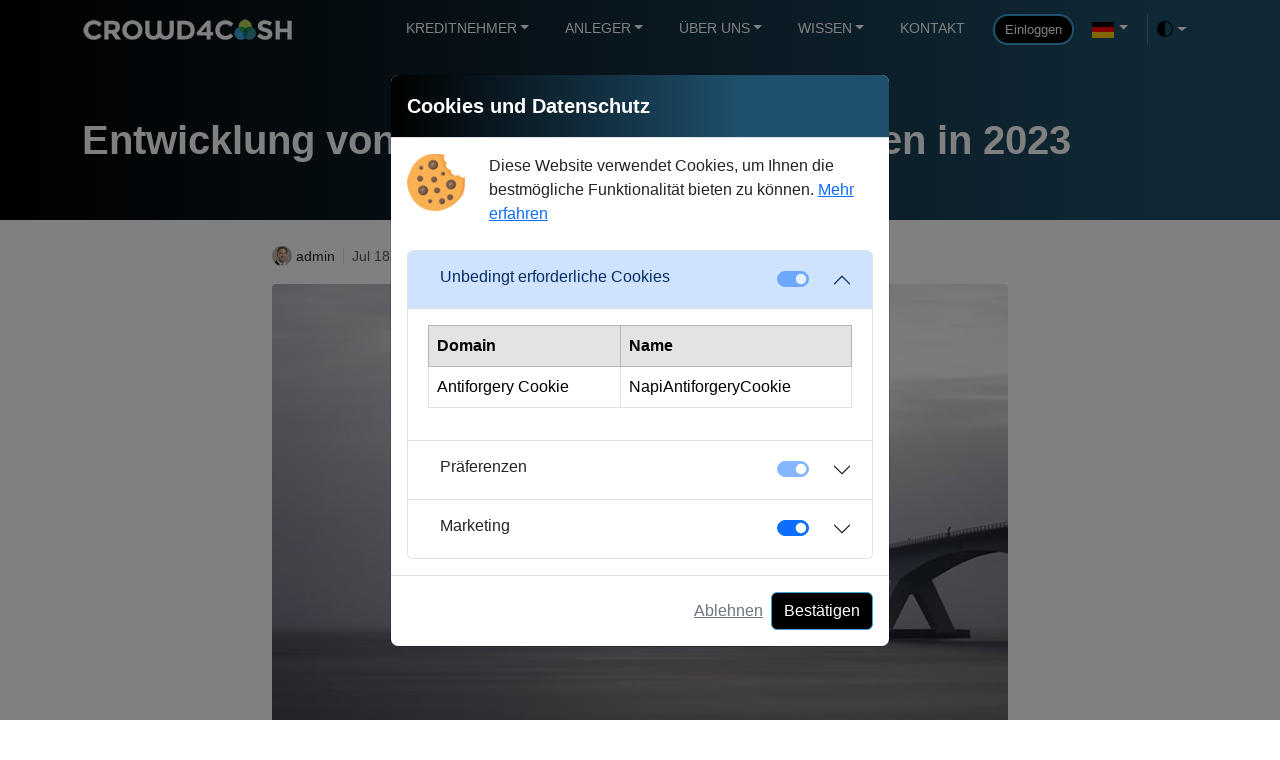

--- FILE ---
content_type: text/html; charset=utf-8
request_url: https://crowd4cash.ch/blog-post/72/swiss-venture-capital-2023
body_size: 8289
content:
<!DOCTYPE html>
<html lang="de-ch" id="parent"><head><meta charset="utf-8">
    <meta name="viewport" content="width=device-width, initial-scale=1.0">
    <base href="/">
    <link rel="icon" type="image/svg+xml" href="favicon.svg">
    <link rel="icon" type="image/png" href="favicon.png">
    <link rel="shortcut icon" type="image/x-icon" href="favicon.ico">
    <meta name="author" content="Crowd Solutions AG">
    <link type="text/plain" rel="author" href="humans.txt">
    
    <link rel="stylesheet" href="bootstrap/css/bootstrap.min.css">
    <link rel="stylesheet" href="https://cdn.jsdelivr.net/npm/bootstrap-icons@1.11.3/font/bootstrap-icons.min.css">    
    
    <title>Entwicklung von Private Equity Investitionen in 2023</title><link rel="stylesheet" href="app.css">
    <meta name="robots" content="index,follow">
    <meta name="description" content="Entwicklung von Private Equity Investitionen in 2023" />
    <meta name="keywords" content="Entwicklung,von,Private,Equity,Investitionen,2023" />
    <meta property="og:url" content="https://crowd4cash.ch/blog-post/72/swiss-venture-capital-2023" />
    <meta property="og:type" content="website">
    <meta property="og:title" content="Entwicklung von Private Equity Investitionen in 2023" />
    <meta property="og:description" content="Seca und Startupticker.ch haben eine weitere Versi" />
    <meta property="og:image" content="https://crowd4cash.ch/img/og.png" />
    <meta name="twitter:card" content="summary_large_image">
    <meta name="twitter:site" content="@crowd4cash" />
    <meta name="twitter:creator" content="@crowd4cash" />
    <meta name="twitter:title" content="Entwicklung von Private Equity Investitionen in 2023" />
    <meta name="twitter:description" content="Seca und Startupticker.ch haben eine weitere Versi" />
    <meta name="twitter:image" content="https://crowd4cash.ch/img/og.png" />
    <meta name="twitter:url" content="https://crowd4cash.ch/blog-post/72/swiss-venture-capital-2023" /></head>
<body class="body" data-enhance-nav="false"><header class="page-header"><nav class="navbar navbar-expand-lg fixed-top bg-body-tertiary"><div class="container"><a class="navbar-brand" href><img src="img/logo-white.png" alt="Company logo" title="Logo"></a>
            <button class="navbar-toggler" type="button" data-bs-toggle="offcanvas" data-bs-target="#offcanvasNavbar2" aria-controls="offcanvasNavbar2" aria-label="Toggle navigation"><span class="navbar-toggler-icon"></span></button>
            <div class="offcanvas offcanvas-end text-bg-dark" tabindex="-1" id="offcanvasNavbar2" aria-labelledby="offcanvasNavbar2Label"><div class="offcanvas-header"><h5 class="offcanvas-title" id="offcanvasNavbar2Label"><a href class="link-secondary"><i class="fa-solid fa-arrow-left-long"></i></a></h5>
                    <button type="button" class="btn-close btn-close-white" data-bs-dismiss="offcanvas" aria-label="Close"></button></div>
                <div class="offcanvas-body"><ul class="navbar-nav justify-content-end flex-grow-1 pe-0"><li class="dropdown rounded-1" data-bs-theme="dark"><a class="nav-link dropdown-toggle" href="#" data-bs-toggle="dropdown" aria-expanded="false">Kreditnehmer</a>
                            <ul class="dropdown-menu rounded-1"><li><a class="dropdown-item" href="/de/privatkredit">Privatkredit</a></li>
                                <li><a class="dropdown-item" href="/de/kmu-kredit">KMU Kredit</a></li>
                                <li><a class="dropdown-item" href="/de/hypothek">Hypothek</a></li></ul></li>

                        <li class="dropdown"><a class="nav-link dropdown-toggle" href="#" data-bs-toggle="dropdown" aria-expanded="false">Anleger</a>
                            <ul class="dropdown-menu rounded-1" data-bs-theme="dark"><li><a class="dropdown-item" href="/de/kreditprojekte">Kreditprojekte</a></li>                                
                                <li><a class="dropdown-item" href="/de/investment-produkte">Investment Produkte</a></li>
                                <li><a class="dropdown-item" href="/de/wieso-bei-crowd4cash-investieren">Wieso bei C4C investieren?</a></li>
                                <li><hr class="dropdown-divider"></li>
                                <li><a class="dropdown-item" href="/de/unsere-statistik">Unser Statistik</a></li></ul></li>
                        <li class="dropdown"><a class="nav-link dropdown-toggle" href="#" data-bs-toggle="dropdown" aria-expanded="false">&#xDC;ber uns</a>
                            <ul class="dropdown-menu rounded-1" data-bs-theme="dark"><li><a class="dropdown-item" href="/de/unser-unternehmen">Unser Unternehmen</a></li>
                                <li><a class="dropdown-item" href="/de/unser-team">Unser Team</a></li>
                                <li><a class="dropdown-item" href="/de/unsere-partner">Unsere Partner</a></li>
                                <li><a class="dropdown-item" href="/de/unser-newsroom">Unser Newsroom</a></li>                                
                                <li><hr class="dropdown-divider"></li>
                                <li><a class="dropdown-item" href="/de/karriere">Karriere</a></li></ul></li>
                        <li class="dropdown"><a class="nav-link dropdown-toggle" href="#" data-bs-toggle="dropdown" aria-expanded="false">Wissen</a>
                            <ul class="dropdown-menu rounded-1" data-bs-theme="dark"><li><h6 class="dropdown-header">Wie funktioniert es?</h6></li>
                                <li class="d-none"><a class="dropdown-item pe-none" href="#"><small></small></a></li>
                                <li><a class="dropdown-item" href="/de/wie-funktioniert-es-kreditnehmer">Kreditnehmer</a></li>
                                <li><a class="dropdown-item" href="/de/wie-funktioniert-es-anleger">Anleger</a></li>
                                <li><hr class="dropdown-divider"></li>
                                <li><a class="dropdown-item" href="/de/faq">FAQ</a></li>

                                <li><a class="dropdown-item" href="/de/glossar">Glossar</a></li></ul></li>
                        <li class="nav-item"><a class="nav-link" href="/de/kontakt">Kontakt</a></li>
                        <li class="nav-item"><a href="/de/anmeldung" class="btn btn-c4c btn-black btn-small me-3 mt-1">Einloggen</a></li>
                        <style>

    button{outline:none!important; margin-right: 10px;}
    .dropdown-toggle::after {
    color: white !important;        
    }
    .btn-group:hover, .btn-group:active{
    border: none!important;
    outline: none!important;
    }

    .dropdown:hover, .dropdown:active {
    border: none !important;
    outline: none!important;
    }

    .dropdown-toggle:hover, 
    .dropdown-toggle:active, 
    .dropdown-toggle:focus{
    box-shadow: none!important;
    }
    .btn-language{
    padding-left: 0px!important;
    padding-right: 0px !important;
    }
</style>

<li class="dropdown" data-bs-theme="dark"><button type="button" class="btn btn-link dropdown-toggle btn-language" data-bs-toggle="dropdown" aria-expanded="false" data-bs-display="static"><img src="/img/flags/de.png" alt="deu" /></button>
    <ul class="dropdown-menu dropdown-menu-end"><li><a class="dropdown-item active pe-none" href="#"><img src="/img/flags/de.png" alt="deu" /> Deutsch</a></li><li><a class="dropdown-item" href="Culture/Set?culture=en-US&amp;redirectUri=/"><img src="/img/flags/en.png" alt="eng" /> English</a></li></ul></li>

                        <li class="nav-item py-2 py-lg-1 col-12 col-lg-auto d-xs-none d-sm-none d-md-none d-lg-block"><div class="vr d-none d-lg-flex h-100 mx-lg-2 text-white"></div>
    <hr class="d-lg-none my-2 text-white-50"></li>

                        <style>
    .btn-theme {
    padding-left: 0px !important;
    padding-right: 0px !important;
    }
</style>
<svg xmlns="http://www.w3.org/2000/svg" class="d-none"><symbol id="check2" viewBox="0 0 16 16"><path d="M13.854 3.646a.5.5 0 0 1 0 .708l-7 7a.5.5 0 0 1-.708 0l-3.5-3.5a.5.5 0 1 1 .708-.708L6.5 10.293l6.646-6.647a.5.5 0 0 1 .708 0z"></path></symbol>
    <symbol id="circle-half" viewBox="0 0 16 16"><path d="M8 15A7 7 0 1 0 8 1v14zm0 1A8 8 0 1 1 8 0a8 8 0 0 1 0 16z"></path></symbol>
    <symbol id="moon-stars-fill" viewBox="0 0 16 16"><path d="M6 .278a.768.768 0 0 1 .08.858 7.208 7.208 0 0 0-.878 3.46c0 4.021 3.278 7.277 7.318 7.277.527 0 1.04-.055 1.533-.16a.787.787 0 0 1 .81.316.733.733 0 0 1-.031.893A8.349 8.349 0 0 1 8.344 16C3.734 16 0 12.286 0 7.71 0 4.266 2.114 1.312 5.124.06A.752.752 0 0 1 6 .278z"></path>
        <path d="M10.794 3.148a.217.217 0 0 1 .412 0l.387 1.162c.173.518.579.924 1.097 1.097l1.162.387a.217.217 0 0 1 0 .412l-1.162.387a1.734 1.734 0 0 0-1.097 1.097l-.387 1.162a.217.217 0 0 1-.412 0l-.387-1.162A1.734 1.734 0 0 0 9.31 6.593l-1.162-.387a.217.217 0 0 1 0-.412l1.162-.387a1.734 1.734 0 0 0 1.097-1.097l.387-1.162zM13.863.099a.145.145 0 0 1 .274 0l.258.774c.115.346.386.617.732.732l.774.258a.145.145 0 0 1 0 .274l-.774.258a1.156 1.156 0 0 0-.732.732l-.258.774a.145.145 0 0 1-.274 0l-.258-.774a1.156 1.156 0 0 0-.732-.732l-.774-.258a.145.145 0 0 1 0-.274l.774-.258c.346-.115.617-.386.732-.732L13.863.1z"></path></symbol>
    <symbol id="sun-fill" viewBox="0 0 16 16"><path d="M8 12a4 4 0 1 0 0-8 4 4 0 0 0 0 8zM8 0a.5.5 0 0 1 .5.5v2a.5.5 0 0 1-1 0v-2A.5.5 0 0 1 8 0zm0 13a.5.5 0 0 1 .5.5v2a.5.5 0 0 1-1 0v-2A.5.5 0 0 1 8 13zm8-5a.5.5 0 0 1-.5.5h-2a.5.5 0 0 1 0-1h2a.5.5 0 0 1 .5.5zM3 8a.5.5 0 0 1-.5.5h-2a.5.5 0 0 1 0-1h2A.5.5 0 0 1 3 8zm10.657-5.657a.5.5 0 0 1 0 .707l-1.414 1.415a.5.5 0 1 1-.707-.708l1.414-1.414a.5.5 0 0 1 .707 0zm-9.193 9.193a.5.5 0 0 1 0 .707L3.05 13.657a.5.5 0 0 1-.707-.707l1.414-1.414a.5.5 0 0 1 .707 0zm9.193 2.121a.5.5 0 0 1-.707 0l-1.414-1.414a.5.5 0 0 1 .707-.707l1.414 1.414a.5.5 0 0 1 0 .707zM4.464 4.465a.5.5 0 0 1-.707 0L2.343 3.05a.5.5 0 1 1 .707-.707l1.414 1.414a.5.5 0 0 1 0 .708z"></path></symbol></svg>

<li class="dropdown" data-bs-theme="dark"><button class="btn btn-link btn-theme dropdown-toggle d-flex align-items-center" id="bd-theme" type="button" aria-expanded="false" data-bs-toggle="dropdown" aria-label="Toggle theme (auto)"><svg class="bi my-1 theme-icon-active" width="1em" height="1em"><use href="#circle-half"></use></svg>
        <span class="visually-hidden" id="bd-theme-text">Toggle theme</span></button>
    <ul class="dropdown-menu dropdown-menu-end shadow" aria-labelledby="bd-theme-text"><li><button type="button" class="dropdown-item active" id="lightbutton" data-bs-theme-value="light" onclick="ToggleTheme(this);"><svg class="bi me-2 opacity-50" width="1em" height="1em"><use href="#sun-fill"></use></svg>
                Light
                <svg class="bi ms-auto d-none" width="1em" height="1em"><use href="#check2"></use></svg></button></li>
        <li><button type="button" class="dropdown-item" id="darkbutton" data-bs-theme-value="dark" onclick="ToggleTheme(this);"><svg class="bi me-2 opacity-50" width="1em" height="1em"><use href="#moon-stars-fill"></use></svg>
                Dark
                <svg class="bi ms-auto d-none" width="1em" height="1em"><use href="#check2"></use></svg></button></li>
        <li><button type="button" class="dropdown-item" id="autobutton" data-bs-theme-value="auto" onclick="ToggleTheme(this);"><svg class="bi me-2 opacity-50" width="1em" height="1em"><use href="#circle-half"></use></svg>
                Auto
                <svg class="bi ms-auto d-none" width="1em" height="1em"><use href="#check2"></use></svg></button></li></ul></li>
<script>

    window.onload = (event) => {  
        if(localStorage.getItem('blazorbootstrap-theme')){
            let theme = localStorage.getItem('blazorbootstrap-theme');
            ChangeTheme(theme);
        }      
    };

    function ChangeTheme(theme){
        //se the theme
        document.getElementById("parent").setAttribute("data-bs-theme", theme);

        var darkButton = document.getElementById("darkbutton");
        var lightButton = document.getElementById("lightbutton");
        var autoButton = document.getElementById("autobutton");

        if (theme == "light") {
            lightButton.setAttribute("class", "dropdown-item active");
            darkButton.setAttribute("class", "dropdown-item");
            autoButton.setAttribute("class", "dropdown-item");
        }
        else if (theme == "dark") {
            lightButton.setAttribute("class", "dropdown-item");
            darkButton.setAttribute("class", "dropdown-item active");
            autoButton.setAttribute("class", "dropdown-item");
        }
        else if (theme == "auto") {
            darkButton.setAttribute("class", "dropdown-item");
            lightButton.setAttribute("class", "dropdown-item");
            autoButton.setAttribute("class", "dropdown-item active");
        }
    }
    function ToggleTheme(sender) {
        var theme = sender.getAttribute("data-bs-theme-value");
        localStorage.setItem("blazorbootstrap-theme", theme);

        ChangeTheme(theme);
    }
</script></ul></div></div></div></nav></header>
<main>


<section class="page-banner"><div class="container"><div class="row"><div class="col py-5"><h1>Entwicklung von Private Equity Investitionen in 2023</h1></div></div></div></section>

<style>
    .parallax{
        /* The image used */
        background-image: url(/img/blog/72.jpg);
        /* Set a specific height */
        min-height: 500px;
        /* Create the parallax scrolling effect */
        background-attachment: fixed;
        background-position: center;
        background-repeat: no-repeat;
        background-size: cover;
    }
</style>
<section><div class="container"><div class="row"><div class="col-md-12 col-lg-8 mx-auto pt-4 pb-3"><img src="/img/bloggers/admin.png" height="20" alt="Person who wrote the post" /> <small class="pe-2 border-end">admin</small> <small class="text-body-secondary ps-1">Jul 18, 2023</small></div></div>
        <div class="row"><div class="col-md-12 col-lg-8 mx-auto pb-5"><img src="/img/blog/72.jpg" class="img-fluid rounded-1" alt="Post image" /></div></div>
        <div class="row"><div class="col-12 pb-4"><p><span>Seca und Startupticker.ch haben eine weitere Version des &bdquo;Swiss Venture Capital Report 2023&ldquo; ver&ouml;ffentlicht, die den Status des Private-Equity-Marktes im ersten Quartal 2023 zeigt. In den ersten sechs Monaten des Jahres 2023 konnte sich die Schweizer Risikokapitalfinanzierung dem weltweiten r&uuml;ckl&auml;ufigen Trend nicht entziehen. Es wurden rund CHF 1,2 Milliarden investiert, was einem R&uuml;ckgang von 54 % im Vergleich zum entsprechenden Zeitraum im Jahr 2022 entspricht. Allerdings verzeichnete die Zahl der abgeschlossenen Finanzierungsrunden einen deutlichen R&uuml;ckgang von 163 auf 154.</span></p>
<p><span><strong>Investitions&uuml;bersicht</strong></span></p>
<p><span>Schweizer Start-ups erwirtschafteten im ersten Halbjahr 2023 in 154 Finanzierungsrunden CHF 1.195,5 Millionen. Dies entspricht einem R&uuml;ckgang des investierten Kapitals um 54 % im Vergleich zum Vorjahr. Die Zahl der Finanzierungsrunden ging jedoch nur um 5 % zur&uuml;ck. Es ist wichtig, die Stabilit&auml;t der Finanzierungsrunden nicht zu &uuml;bersch&auml;tzen, da die relativ stabile Zahl wahrscheinlich darauf zur&uuml;ckzuf&uuml;hren ist, dass Start-ups ihre Runden nach Erhalt anf&auml;nglicher Zusagen von Investoren abschlossen, um das Risiko eines Verlusts zu vermeiden. Dies f&uuml;hrte zu verschiedenen Arten von Finanzierungsrunden, wie z. B. Seed-Plus-Runden, Vorserien-A-Runden und ersten Abschl&uuml;ssen von Serie-A-Runden, anstelle einer direkten Serie-A-Runde. Insgesamt gab es weniger Finanzierungsrunden als im Vorjahr und der Medianbetrag &uuml;ber alle Runden sank von 3 Mio. CHF auf 2,48 Mio. CHF. Dar&uuml;ber hinaus gingen auch die Top-Investitionen deutlich zur&uuml;ck. Im ersten Halbjahr 2022 flossen in die drei gr&ouml;ssten Runden 1,133 Milliarden Franken ein, &auml;hnlich dem Gesamtinvestitionsbetrag aller Finanzierungsrunden im Jahr 2023. Im Vergleich dazu flossen in die drei gr&ouml;ssten Runden im Jahr 2023 lediglich 331 Millionen Franken ein.<img alt="" src="/Images/Blog/Volume%20English.jpg" style="width: 300px; height: 366px; float: right;" /></span></p>
<p><span><strong>Sektorzuordnung</strong></span></p>
<p><span>Der R&uuml;ckgang der Gesamtinvestitionen in Schweizer Start-ups ist auf die IKT-Branche zur&uuml;ckzuf&uuml;hren. In den drei Schwerpunktbereichen IKT, Fintech und Gesundheits-IT ist ein deutlicher R&uuml;ckgang der Zahlen zu verzeichnen. Im ersten Halbjahr 2022 konnten Start-ups in diesen Branchen knapp 1,4 Milliarden Franken anlocken, doch im gleichen Zeitraum 2023 sank der Betrag auf nur noch 373 Millionen Franken &ndash; ein R&uuml;ckgang von &uuml;ber 73 %. Folglich erhielten Start-ups im Jahr 2022 nur noch rund ein Viertel ihrer erwirtschafteten Mittel. Die Biotech-Branche verzeichnete hingegen eine gr&ouml;&szlig;ere Stabilit&auml;t mit einem leichten Anstieg der Investitionen im Vergleich zum Vorjahr (+3,5 %). Allerdings liegen die Investitionen in Biotech-Start-ups weiterhin deutlich unter den Rekordwerten der Jahre 2019 und 2021, wo sie in beiden Jahren deutlich &uuml;ber 400 Millionen Franken erwirtschafteten. Die Cleantech- und Medtech-Branche erlebten einzelne gro&szlig;e Investitionen, wobei die Medtech-Branche in einer bedeutenden Finanzierungsrunde ein Allzeithoch erreichte. Im Cleantech-Sektor wurden hingegen deutlich weniger Investitionen get&auml;tigt als im ersten Halbjahr.</span></p>
<p><span><img alt="" src="https://crowd4cash.ch/Images/Blog/Sectors%20English.jpg" style="width: 300px; height: 356px; float: right;" /></span></p>
<p><span><strong>Exits/Verk&auml;ufe</strong></span></p>
<p><span>Trotz der</span></p>
<p><span> herausfordernden Bedingungen auf dem Risikokapitalmarkt blieb die Zahl der Exits unver&auml;ndert. Die Verk&auml;ufe an ausl&auml;ndische Unternehmen blieben stabil, w&auml;hrend die Verk&auml;ufe an inl&auml;ndische K&auml;ufer im ersten Halbjahr 2023 sogar zunahmen. Dies k&ouml;nnte daran liegen, dass Gr&uuml;nder und Investoren eher bereit waren, vern&uuml;nftige Angebote anzunehmen und Akquisitionen als L&ouml;sung f&uuml;r den anhaltenden Personalmangel sahen. Dar&uuml;ber hinaus haben Schweizer Start-ups in den letzten Jahren zunehmend andere Unternehmen &uuml;bernommen, und dieser Trend setzt sich auch im Jahr 2023 fort. Mit acht Akquisitionen haben Start-ups bereits fast halb so viele Unternehmen &uuml;bernommen wie im gesamten Jahr 2022. Diese Entwicklung deutet darauf hin, dass dies der Fall ist auf dem Weg, wieder das gleiche Niveau zu erreichen. Dies stellt eine ermutigende Entwicklung dar, da gut finanzierte Start-ups niedrigere Bewertungen und die schwierige Refinanzierungslandschaft anderer Unternehmen nutzen und es Schweizer Start-ups erm&ouml;glichen, schneller zu wachsen.<img alt="" src="/Images/Blog/M&amp;A%20English.jpg" style="width: 300px; height: 381px; float: right;" /></span></p>
<p><span>&nbsp;</span></p>
<p><span><strong>Ein paar Worte zur aktuellen Situation von Crowd4Cash</strong></span></p>
<p><span>Der aktuelle Trend zeigt einmal mehr, dass striktes Kostenmanagement wichtig ist und bleibt. Crowd4Cash setzt bereits l&auml;nger auf dieses Element bei der Planung und konnte sich bisher mit einem Minimum an externem Funding im Markt behaupten. Nebst einem bereits seit l&auml;ngerem positiven EBITDA konnte Crowd4Cash im Jahr 2022 sogar das erste Mal einen Gewinn ausweisen. Dies dank einem &auml;usserst innovativen Gesch&auml;ftsmodells, strikter Kostenkontrolle und einem stetigen Umsatzwachstum. Wir sehen Crowd4Cash daher als gut aufgestellt und bereit f&uuml;r die Zukunft.</span></p></div></div></div></section></main>
<footer class="py-5 bg-dark"><div class="container"><div class="row"><div class="col-md-6 col-lg-3"><img src="img/logo-white.png" alt="Company logo light version">
                <p class="slogan pb-0 my-1">Eine Plattform der Crowd Solutions AG</p>
                <address id="postaladdress">
                    Crowd Solutions AG<br>
                    Bellevueweg 42<br>
                    6300 Zug - Switzerland<br>
                    <span id="UID">CHE-367.419.664</span></address></div>

            <div class="col-md-6 col-lg-3"><h5><span>Kontakt</span></h5>
                <ul class="list-unstyled contact-info"><li><a href="/cdn-cgi/l/email-protection#2f464149406f4c5d40584b1b4c4e5c47014c47"><i class="bi bi-envelope"></i> &nbsp; <span class="__cf_email__" data-cfemail="3e575058517e5d4c51495a0a5d5f4d56105d56">[email&#160;protected]</span></a></li>
                    <li><a href="tel:0415253377"><i class="bi bi-telephone"></i> &nbsp; 041 525 33 77</a></li>
                    <li><a href="https://crowd4cash.ch" target=" _blank"><i class="bi bi-globe-americas"></i> &nbsp; www.crowd4cash.ch</a></li></ul></div>
            <div class="col-md-6 col-lg-3"><h5><span>Unternehmen</span></h5>
                <ul class="list-unstyled company-info"><li><a href="de/unser-unternehmen">&#xDC;ber uns</a></li>
                    <li><a href="de/bloggen">Blog</a></li>
                    <li><a href="de/datenschutzerklarung">Datenschutzerkl&#xE4;rung</a></li>
                    <li><a href="de/cookie-richtlinie">Cookie-Richtlinie</a></li>
                    <li><a href="de/nutzungsbestimmungen-fur-kreditnehmer">Nutzungsbestimmungen</a></li></ul></div>
            <div class="col-md-6 col-lg-3"><h5><span>Links</span></h5>
                <ul class="list-unstyled useful-links"><li><a href="de/entwickler">Entwickler</a></li>
                    <li><a href="de/gebuehrentabelle-fur-kreditnehmer">Geb&#xFC;hrentabelle f&#xFC;r Kreditnehmer</a></li>
                    <li><a href="de/gebuehrentabelle-fur-anleger">Geb&#xFC;hrentabelle f&#xFC;r Anleger</a></li>
                    <li><a href="de/kreditprojekte">Investieren</a></li>
                    <li><a href="de/privatkredit">Kreditantrag</a></li>
                    <li><a href="de/sitemap">Sitemap</a></li></ul></div></div>
        <hr class="my-3">
        <div class="row pt-2"><div class="col">Copyright 2017 - 2024 © <b class="copyright">Crowd Solutions AG</b>. Alle Rechte vorbehalten.</div></div></div></footer>
        

    <script data-cfasync="false" src="/cdn-cgi/scripts/5c5dd728/cloudflare-static/email-decode.min.js"></script><script src="https://code.jquery.com/jquery-3.7.1.min.js"></script>
    <script async src="https://kit.fontawesome.com/c2bb4d1944.js" crossorigin="anonymous"></script>
    <script async src="_framework/blazor.web.js"></script>
    <script async src="https://cdn.jsdelivr.net/npm/bootstrap@5.3.3/dist/js/bootstrap.bundle.min.js"></script>
    <script async src="_content/Blazor.Bootstrap/blazor.bootstrap.js"></script>
    <style>
    /* override cookie consent modal styles here */
    .cookie-consent-modal .modal-header {
        background-image: linear-gradient(90deg, rgb(0, 0, 0) 0%, #1e4f6b 70%);
    }

    .cookie-consent-modal .modal-title {
        color: white;
    }
</style>
<script>

    function AcceptGdprCookie() {
        var d = new Date();
        d.setTime(d.getTime() + (365*24*60*60*1000)); // 365 day expiration
        document.cookie = "gdpr-cookie=accept;expires=" + d.toUTCString() + ";path=/";
        $("#cookieModal").modal("hide");
    }

    function GetGdprCookie() {
        var name = "gdpr-cookie=";
        var decodedCookie = decodeURIComponent(document.cookie);
        var ca = decodedCookie.split(';');
        for(var i = 0; i <ca.length; i++) {
            var c = ca[i];
            while (c.charAt(0) == ' ') {
                c = c.substring(1);
            }
            if (c.indexOf(name) == 0) {
                return c.substring(name.length, c.length);
            }
        }
        return "";
    }

    $(document).ready(function () {
        if (GetGdprCookie() == "") {
            $("#cookieModal").modal("show");
        }
    });
</script>
<div class="modal fade cookie-consent-modal" id="cookieModal" tabindex="-1" aria-labelledby="cookiesModal" aria-hidden="true"><div class="modal-dialog modal-dialog-centered"><div class="modal-content"><div class="modal-header"><h5 class="modal-title" id="cookiesModal">Cookies und Datenschutz</h5></div>
            <div class="modal-body"><div class="row"><div class="col-2"><img src="/img/cookie-consent-logo.png" class="img-fluid" alt="Cookie consent logo image"></div>
                    <div class="col-10">Diese Website verwendet Cookies, um Ihnen die bestm&#xF6;gliche Funktionalit&#xE4;t bieten zu k&#xF6;nnen. <a href="/de/cookie-richtlinie">Mehr erfahren</a></div></div>


                <div class="accordion mt-4" id="accordionExample"><div class="accordion-item"><h2 class="accordion-header"><button class="accordion-button" type="button" data-bs-toggle="collapse" data-bs-target="#collapseOne" aria-expanded="true" aria-controls="collapseOne"><div class="container-fluid"><div class="row"><div class="col-10">Unbedingt erforderliche Cookies</div>
                                        <div class="col-2"><div class="form-check form-switch"><input class="form-check-input" type="checkbox" role="switch" id="switchCookieAnalytics_Necessary" checked disabled></div></div></div></div></button></h2>
                        <div id="collapseOne" class="accordion-collapse collapse show" data-bs-parent="#accordionExample"><div class="accordion-body"><table class="table table-bordered"><thead><tr class="table-secondary"><th>Domain</th>
                                            <th>Name</th></tr></thead>
                                    <tbody><tr><td>
                                                Antiforgery Cookie
                                            </td>
                                            <td>
                                                NapiAntiforgeryCookie
                                            </td></tr></tbody></table></div></div></div>
                    <div class="accordion-item"><h2 class="accordion-header"><button class="accordion-button collapsed" type="button" data-bs-toggle="collapse" data-bs-target="#collapseTwo" aria-expanded="false" aria-controls="collapseTwo"><div class="container-fluid"><div class="row"><div class="col-10">Pr&#xE4;ferenzen</div>
                                        <div class="col-2"><div class="form-check form-switch"><input class="form-check-input" type="checkbox" role="switch" id="switchCookieAnalytics_Preference" checked disabled></div></div></div></div></button></h2>
                        <div id="collapseTwo" class="accordion-collapse collapse" data-bs-parent="#accordionExample"><div class="accordion-body"><table class="table table-bordered"><thead><tr class="table-secondary"><th>Domain</th>
                                            <th>Name</th></tr></thead>
                                    <tbody><tr><td>
                                                Theme Cookie
                                            </td>
                                            <td>
                                                ActiveThemeCookie
                                            </td></tr></tbody></table></div></div></div>
                    <div class="accordion-item"><h2 class="accordion-header"><button class="accordion-button collapsed" type="button" data-bs-toggle="collapse" data-bs-target="#collapseThree" aria-expanded="false" aria-controls="collapseThree"><div class="container-fluid"><div class="row"><div class="col-10">Marketing</div>
                                        <div class="col-2"><div class="form-check form-switch"><input class="form-check-input" type="checkbox" role="switch" id="switchCookieAnalytics_Marketing" checked></div></div></div></div></button></h2>
                        <div id="collapseThree" class="accordion-collapse collapse" data-bs-parent="#accordionExample"><div class="accordion-body"><table class="table table-bordered"><thead><tr class="table-secondary"><th>Domain</th>
                                            <th>Name</th></tr></thead>
                                    <tbody><tr><td>
                                                Google Analytics
                                            </td>
                                            <td>
                                                _ga, _gid, _gat
                                            </td></tr></tbody></table></div></div></div></div></div>

            <div class="modal-footer"><a href="#" class="link-secondary" data-bs-dismiss="modal">Ablehnen</a>
                <button type="button" class="btn btn-black" onclick="AcceptGdprCookie();">Best&#xE4;tigen</button></div></div></div></div><script defer src="https://static.cloudflareinsights.com/beacon.min.js/vcd15cbe7772f49c399c6a5babf22c1241717689176015" integrity="sha512-ZpsOmlRQV6y907TI0dKBHq9Md29nnaEIPlkf84rnaERnq6zvWvPUqr2ft8M1aS28oN72PdrCzSjY4U6VaAw1EQ==" data-cf-beacon='{"version":"2024.11.0","token":"6bf70c61047f4abbbfe692778db8a679","r":1,"server_timing":{"name":{"cfCacheStatus":true,"cfEdge":true,"cfExtPri":true,"cfL4":true,"cfOrigin":true,"cfSpeedBrain":true},"location_startswith":null}}' crossorigin="anonymous"></script>
</body></html><!--Blazor-Server-Component-State:CfDJ8ICmrBprWSdNpojXdWwUnjNrnJRHwuAbhvM5ugH6zbfQC4IyAHU2FhHcbpVMm9WTSyiilVg9R8l8NzK+/sjaCn/PbnPCwASceAlTvio4ftpggw9DfOQQn8wZKVsCErytGF2mwLj9H8gyC/HZUjxBt/RMecUGYt2zZyeH39tLA2wisqvMrmkBDtyP1iTaG2JAdw==-->

--- FILE ---
content_type: text/css
request_url: https://crowd4cash.ch/app.css
body_size: 2054
content:
:root {
    --corporative-blue: #03a9f4;
    --corporative-green: #aed368;
    --bs-body-font-family: "Montserrat", sans-serif !important;
    --bs-font-sans-serif: "Montserrat", sans-serif !important;
}

html, body {
    font-style: normal;
    padding-top: 1.8rem;
    padding-bottom: 0rem;
}
.h1, .h2, .h3, .h4, .h5, .h6, h1, h2, h3, h4, h5, h6 {
    font-style: normal;
    font-weight: 700!important;
}

.body {
    position: relative;
    display: flex;
    flex-direction: column;
}
.page-banner {
    background-image: linear-gradient(90deg, rgb(0, 0, 0) 0%, #1e4f6b 90%);
    color: white;
    padding-top: 10px;
}

    .page-banner .left-column {
        padding-top: 40px;
        margin-top: 40px;
    }

    .page-banner .right-column {
        padding-top: 40px;
    }

    .page-banner h1 span {
        background: linear-gradient(to right, #3EA3DC, #BAD25A);
        -webkit-text-fill-color: transparent;
        -webkit-background-clip: text;
    }
    .page-banner h2 {
        font-size: 16px;
        font-weight: 400 !important;
        padding-top: 20px;
        padding-bottom: 20px;
    }

    .page-banner .card {
        border-radius: 15px;
        color: white;
        background-color: rgb(0, 0, 0);
        background-color: rgba(0, 0, 0, 0.7);
    }
.page-banner .card input[type=radio] {
    margin-left: 5px;
}

.page-banner .btn-white {
    color: var(--corporative-blue) !important;
    font-weight: bolder;
    font-weight: 900;
}
/* GLOBALS */
.bg-white {
    background-color: #fff;
}

.bg-gray {
    background-color: #f2f3f3;
}

.alert-gradient {
    border-radius: 15px;
    color: #fff !important;
    background: linear-gradient(to right, #246183, #328f99);
    margin-bottom: 0px;
}
/* END GLOBALS */

/* FIXES */
.h1:focus, h1:focus{
    outline: none;
}
.validation-message {
    color: red;
    font-size: 13px;
}

div.card {
    border-radius: 15px;
    border-width: 0px;
    box-shadow: 0 4px 8px 0 rgba(0, 0, 0, 0.2), 0 6px 20px 0 rgba(0, 0, 0, 0.19);
    -webkit-box-shadow: 0 4px 8px 0 rgba(0, 0, 0, 0.2), 0 6px 20px 0 rgba(0, 0, 0, 0.19);
    -moz-box-shadow: 0 4px 8px 0 rgba(0, 0, 0, 0.2), 0 6px 20px 0 rgba(0, 0, 0, 0.19);
    transition: box-shadow .5s ease,.5s transform ease,.5s max-height ease,.5s margin ease,.5s padding ease;
}

.card-calculator .form-switch {
    padding-left: 0px;
}

    .card-calculator .form-switch .form-check-input {
        height: 1.3rem;
        width: 3.4em;
        border-radius: 2.875em;
    }
.bg-c4c-blue{
    background-color: var(--corporative-blue);
}
/* tables in BS 5.x are not with transparent background (this fix removes the background) */
.table-dark tr td {
    background-color: transparent !important;
}
i.fa-huge {
    font-size: 120px;
}
i.fa-gradient {
    color: #246183;
    background: linear-gradient(#246183 10%, #328f99 80%);
    -webkit-background-clip: text;
    -moz-background-clip: text;
    -webkit-text-fill-color: transparent;
    -moz-text-fill-color: transparent;
    background-size: 100%;
    display: initial;
}

.card-login a:link,
.card-login a:visited {
    text-decoration: none;
}

.card-login-body {
    padding: 50px;
}

.cursor-pointer {
    cursor: pointer;
}

.link-disabled{
    pointer-events: none;
    cursor: default;
}
/* END FIXES */


/* BUTTONS */
.btn:focus,
.btn:active:focus,
.btn-link.nav-link:focus,
.form-control:focus,
.form-check-input:focus {
    box-shadow: 0 0 0 0.1rem white, 0 0 0 0.25rem #258cfb;
}

.btn {
    
}
.btn-c4c {
    border-radius: 15px !important;
    padding: 5px 22px !important;
    font-weight: 400 !important;
    border-width: 2px;
}
.btn-black {
    color: white !important;
    background-color: #000 !important;
    transition: 0.25s;
    border-color: #3EA3DC!important;
}
    .btn-black:hover {
        background-color: #1e1c1c !important;
    }
    .btn-black-disabled{
        pointer-events: none;
        cursor: default;
        background-color: #2a2929!important;
    }
.btn-white {
        color: black !important;
        background-color: #fff !important;
        transition: 0.25s;
        border-color: #328F99 !important;
    }
    .btn-white:hover {
        background-color: #ebebeb !important;
    }

.btn-green {
    color: white !important;
    background-color: #328F99 !important;
    transition: 0.25s;
    border-color: #fff; 
    border-spacing: 2px;
}
    .btn-green:hover {
        background-color: #247b85 !important;
    }

.btn-transparent {
    /*color: black !important;*/
    background-color: transparent !important;
    transition: 0.25s;
    font-weight: 500!important;
}
.btn-small{
    padding: 4px 10px!important;
    font-size: 13px!important;
}

.btn-theme-selector{
    color: #fff;
    background-color: var(--corporative-green) !important;
}
    .btn-theme-selector:hover{
        background-color: var(--corporative-green) !important;
    }
/* END BUTTONS */

/* MISCELENIOUS */
.text-bold{
    font-weight: bold;
}
.text-700{
    font-weight: 700;
}
.font-12 {
    font-size: 12px;
}
.font-13{
    font-size: 13px;
}
.font-14 {
    font-size: 14px;
}
.font-15 {
    font-size: 15px;
}
.header-h2 {
    font-family: "Montserrat", sans-serif !important;
    font-weight: 900 !important;
}
h2.decorative-underline:after,
h3.decorative-underline:after {
    background: none repeat scroll 0 0 #03a9f4;
    bottom: -8px;
    content: "";
    display: block;
    height: 1px;
    position: relative;
    width: 100px;
    margin: 0 auto;
}
.img-score {
    max-height: 24px;
}
/* PAGE HEADER START */
.page-header .navbar {
    background-image: linear-gradient(90deg, rgb(0, 0, 0) 0%, #1e4f6b 90%) !important;
}

.page-header .nav-link {
    color: white !important;
    text-transform: uppercase;
    font-size: 14px;
    font-weight: 400;
    margin-right: 20px !important;
}

    .page-header .nav-link a:hover {
        color: #ff6a00 !important;
    }

.page-header .btn-login {
    font-size: 13px;
    padding-bottom: 0px !important;
}

    .page-header .btn-login:hover,
    .page-header .btn-login:active {
        background-color: #3ea3dc;
    }

.page-header .navbar-toggler {
    color: white !important;
    margin-left: 6px;
}

    .page-header .navbar-toggler:active,
    .page-header .navbar-toggler:focus {
        border-width: 0.5px !important;
        outline: 0px solid #fff;
        box-shadow: none !important;
    }

    .page-header .navbar-toggler:focus {
        text-decoration: none;
        outline: 0;
        box-shadow: 0 0 0 0;
    }

.page-header .dropdown i {
    min-width: 24px;
}

.page-header .dropdown-menu a {
    font-size: 14px;
}
/* PAGE HEADER END */

/* PAGE FOOTER START */
footer {
    color: white;
    font-size: 14px;
    /*background-image: url("/img/footer-bg.svg");
    background-repeat: no-repeat;
    background-size: revert;
    background-blend-mode:color-burn;*/
}

    footer a:link, footer a:visited {
        color: #f5f5f5;
        text-decoration: none;
    }

    footer a:hover {
        color: var(--corporative-blue);
    }

.copyright {
    font-weight: 700;
    color: var(--corporative-blue);
}

footer h5 {
    padding-bottom: 4px;
}

    footer h5 span {
        border-bottom: 2px solid var(--corporative-blue);
    }
/* PAGE FOOTER END */

/* MAIN START */
main {
    flex: 1;
}

main h1:focus {
    outline: none;
}
/* MAIN END */

--- FILE ---
content_type: text/javascript
request_url: https://crowd4cash.ch/_content/Blazor.Bootstrap/blazor.bootstrap.js
body_size: 12672
content:
if (!window.blazorBootstrap) {
    window.blazorBootstrap = {};
}

if (!window.blazorChart) {
    window.blazorChart = {};
}

if (!window.blazorChart.line) {
    window.blazorChart.line = {};
}

if (!window.blazorChart.bar) {
    window.blazorChart.bar = {};
}

if (!window.blazorChart.doughnut) {
    window.blazorChart.doughnut = {};
}

if (!window.blazorChart.pie) {
    window.blazorChart.pie = {};
}

if (!window.blazorChart.polarArea) {
    window.blazorChart.polarArea = {};
}

if (!window.blazorChart.radar) {
    window.blazorChart.radar = {};
}

if (!window.blazorChart.scatter) {
    window.blazorChart.scatter = {};
}

window.blazorBootstrap = {
    de: {
        DELETE: 46,
        BACKSPACE: 8,
        TAB: 9,
        ENTER: 13,
        ESCAPE: 27,
        ARROWLEFT: 37,
        ARROWUP: 38,
        ARROWRIGHT: 39,
        ARROWDOWN: 40,
        SPACE: 32,
        END: 35,
        HOME: 36,
        PAGE_UP: 33,
        PAGE_DOWN: 34,
        PAGEUP: 33,
        PAGEDOWN: 34
    },
    fe: {
        DELETE: "Delete",
        BACKSPACE: "Backspace",
        TAB: "Tab",
        ENTER: "Enter",
        ESC: "Escape",
        ARROWLEFT: "ArrowLeft",
        ARROWUP: "ArrowUp",
        ARROWRIGHT: "ArrowRight",
        ARROWDOWN: "ArrowDown",
        SPACE: "Space",
        END: "End",
        HOME: "Home",
        PAGE_UP: "PageUp",
        PAGE_DOWN: "PageDown"
    },
    ge: {
        CTRL: "CTRL",
        ALT: "ALT",
        SHIFT: "SHIFT"
    },
    alert: {
        initialize: (elementId, dotNetHelper) => {
            let alertEl = document.getElementById(elementId);
            if (alertEl == null)
                return;

            alertEl.addEventListener('close.bs.alert', function () {
                dotNetHelper.invokeMethodAsync('bsCloseAlert');
            });
            alertEl.addEventListener('closed.bs.alert', function () {
                dotNetHelper.invokeMethodAsync('bsClosedAlert');
            });

            bootstrap?.Alert?.getOrCreateInstance(alertEl);
        },
        close: (elementId) => {
            let alertEl = document.getElementById(elementId);
            if (alertEl != null)
                bootstrap?.Alert?.getOrCreateInstance(alertEl)?.close();
        },
        dispose: (elementId) => {
            let alertEl = document.getElementById(elementId);
            if (alertEl != null)
                bootstrap?.Alert?.getOrCreateInstance(alertEl)?.dispose();
        }
    },
    autocomplete: {
        initialize: (elementRef, dotNetHelper) => {
            let dropdownToggleEl = elementRef;
            if (dropdownToggleEl == null)
                return;

            dropdownToggleEl.addEventListener('show.bs.dropdown', function () {
                dotNetHelper.invokeMethodAsync('bsShowAutocomplete');
            });
            dropdownToggleEl.addEventListener('shown.bs.dropdown', function () {
                dotNetHelper.invokeMethodAsync('bsShownAutocomplete');
            });
            dropdownToggleEl.addEventListener('hide.bs.dropdown', function () {
                dotNetHelper.invokeMethodAsync('bsHideAutocomplete');
            });
            dropdownToggleEl.addEventListener('hidden.bs.dropdown', function () {
                dotNetHelper.invokeMethodAsync('bsHiddenAutocomplete');
            });

            bootstrap?.Dropdown?.getOrCreateInstance(elementRef);
        },
        show: (elementRef) => {
            if (elementRef != null)
                bootstrap?.Dropdown?.getOrCreateInstance(elementRef)?.show();
        },
        hide: (elementRef) => {
            if (elementRef != null)
                bootstrap?.Dropdown?.getOrCreateInstance(elementRef)?.hide();
        },
        dispose: (elementRef) => {
            if (elementRef != null)
                bootstrap?.Dropdown?.getOrCreateInstance(elementRef)?.dispose();
        },
        focusListItem: (ul, key, startIndex) => {
            if (!ul || startIndex < -1) return;

            let childNodes = ul.getElementsByTagName('LI');

            if (!childNodes || childNodes.length === 0) return;

            if (startIndex === undefined || startIndex === null)
                startIndex = -1;

            let nextSelectedIndex = startIndex;

            if (key === window.blazorBootstrap.fe.ARROWDOWN) {
                if (nextSelectedIndex < childNodes.length - 1)
                    nextSelectedIndex++;
            }
            else if (key === window.blazorBootstrap.fe.ARROWUP) {
                if (nextSelectedIndex > 0 && nextSelectedIndex <= childNodes.length - 1)
                    nextSelectedIndex--;
            }
            else if (key === window.blazorBootstrap.fe.HOME) {
                nextSelectedIndex = 0;
            }
            else if (key === window.blazorBootstrap.fe.END) {
                nextSelectedIndex = childNodes.length - 1;
            }
            else
                return;

            // reset li element focus
            let highlighted = ul.querySelectorAll('.dropdown-item-highlight');
            if (highlighted.length) {
                for (let i = 0; i < highlighted.length; i++) {
                    highlighted[i].classList.remove('dropdown-item-highlight');
                }
            }

            // focus on the next li element
            if (nextSelectedIndex >= 0 && nextSelectedIndex <= childNodes.length - 1) {
                childNodes[nextSelectedIndex].classList.add('dropdown-item-highlight');
                ul.scrollTop = childNodes[nextSelectedIndex].offsetTop;
            }

            return nextSelectedIndex;
        }
    },
    collapse: {
        initialize: (elementId, parent, toggle, dotNetHelper) => {
            let collapseEl = document.getElementById(elementId);
            if (collapseEl == null)
                return;

            collapseEl.addEventListener('show.bs.collapse', (event) => {
                dotNetHelper.invokeMethodAsync('bsShowCollapse');
            });
            collapseEl.addEventListener('shown.bs.collapse', (event) => {
                dotNetHelper.invokeMethodAsync('bsShownCollapse');
            });
            collapseEl.addEventListener('hide.bs.collapse', (event) => {
                dotNetHelper.invokeMethodAsync('bsHideCollapse');
            });
            collapseEl.addEventListener('hidden.bs.collapse', (event) => {
                dotNetHelper.invokeMethodAsync('bsHiddenCollapse');
            });

            let options = { parent: parent, toggle: toggle };
            bootstrap?.Collapse?.getOrCreateInstance(collapseEl, options);
        },
        show: (elementId) => {
            let collapseEl = document.getElementById(elementId);
            if (collapseEl != null)
                bootstrap?.Collapse?.getOrCreateInstance(collapseEl)?.show();
        },
        hide: (elementId) => {
            let collapseEl = document.getElementById(elementId);
            if (collapseEl != null)
                bootstrap?.Collapse?.getOrCreateInstance(collapseEl)?.hide();
        },
        toggle: (elementId) => {
            let collapseEl = document.getElementById(elementId);
            if (collapseEl != null)
                bootstrap?.Collapse?.getOrCreateInstance(collapseEl)?.toggle();
        },
        dispose: (elementId) => {
            let collapseEl = document.getElementById(elementId);
            if (collapseEl != null)
                bootstrap?.Collapse?.getOrCreateInstance(collapseEl)?.dispose();
        }
    },
    confirmDialog: {
        show: (elementId, autoFocusYesButton) => {
            let confirmDialogEl = document.getElementById(elementId);
            if (confirmDialogEl != null)
                setTimeout(() => confirmDialogEl.classList.add('show'), 90); // added delay for server

            let bodyEl = document.getElementsByTagName('body');
            if (bodyEl.length > 0)
                bodyEl[0].style['overflow'] = 'hidden';

            if (!autoFocusYesButton)
                return;

            let yesButtonEl = document.getElementById(`bb-confirm-${elementId}`);
            if (yesButtonEl)
                yesButtonEl.focus();
        },
        hide: (elementId) => {
            let confirmDialogEl = document.getElementById(elementId);
            if (confirmDialogEl != null)
                confirmDialogEl.classList.remove('show');

            let bodyEl = document.getElementsByTagName('body');
            if (bodyEl.length > 0)
                bodyEl[0].style['overflow'] = 'auto';
        }
    },
    carousel: {
        cycle: (elementId) => {
            let carouselEl = document.getElementById(elementId);
            if (carouselEl != null)
                bootstrap?.Carousel?.getOrCreateInstance(carouselEl)?.cycle();
        },
        dispose: (elementId) => {
            let carouselEl = document.getElementById(elementId);
            if (carouselEl != null)
                bootstrap?.Carousel?.getOrCreateInstance(carouselEl)?.dispose();
        },
        initialize: (elementId, options, dotNetHelper) => {
            let carouselEl = document.getElementById(elementId);
            if (carouselEl == null)
                return;

            carouselEl.addEventListener('slid.bs.carousel', function (e) {
                dotNetHelper.invokeMethodAsync('bsSlid', e);
            });
            carouselEl.addEventListener('slide.bs.carousel', function (e) {
                dotNetHelper.invokeMethodAsync('bslide', e);
            });

            bootstrap?.Carousel?.getOrCreateInstance(carouselEl, options);
        },
        next: (elementId) => {
            let carouselEl = document.getElementById(elementId);
            if (carouselEl != null)
                bootstrap?.Carousel?.getOrCreateInstance(carouselEl)?.next();
        },
        nextWhenVisible: (elementId) => {
            let carouselEl = document.getElementById(elementId);
            if (carouselEl != null)
                bootstrap?.Carousel?.getOrCreateInstance(carouselEl)?.nextWhenVisible();
        },
        pause: (elementId) => {
            let carouselEl = document.getElementById(elementId);
            if (carouselEl != null)
                bootstrap?.Carousel?.getOrCreateInstance(carouselEl)?.pause();
        },
        prev: (elementId) => {
            let carouselEl = document.getElementById(elementId);
            if (carouselEl != null)
                bootstrap?.Carousel?.getOrCreateInstance(carouselEl)?.prev();
        },
        to: (elementId, index) => {
            let carouselEl = document.getElementById(elementId);
            if (carouselEl != null)
                bootstrap?.Carousel?.getOrCreateInstance(carouselEl)?.to(index);
        },
    },
    currencyInput: {
        initialize: (elementId, isFloat, allowNegativeNumbers, decimalSeperator) => {
            let currencyEl = document.getElementById(elementId);

            currencyEl?.addEventListener('keydown', function (event) {

                switch (event.code) {
                    case "Backspace":
                    case "Tab":
                    case "Enter":
                    case "ArrowLeft":
                    case "ArrowUp":
                    case "ArrowRight":
                    case "ArrowDown":
                    case "Delete":
                        return;
                }

                let validChars = ['0', '1', '2', '3', '4', '5', '6', '7', '8', '9'];

                if (isFloat) {
                    validChars.push(decimalSeperator);
                }

                if (allowNegativeNumbers) {
                    validChars.push('-');
                }

                if (!validChars.includes(event.key))
                    event.preventDefault();
            });

            currencyEl?.addEventListener('beforeinput', function (event) {
                if (event.inputType === 'insertFromPaste' || event.inputType === 'insertFromDrop') {

                    let validChars = ['0', '1', '2', '3', '4', '5', '6', '7', '8', '9'];

                    if (isFloat) {
                        validChars.push(decimalSeperator);
                    }

                    if (allowNegativeNumbers) {
                        validChars.push('-');
                    }

                    if (event.data && event.data.length > 0) {
                        if (blazorBootstrap.hasInvalidChars(event.data, validChars))
                            event.preventDefault();
                    }
                }
            });

            currencyEl?.addEventListener('focusin', function (event) {
                if (currencyEl.dataset.currentValue)
                    currencyEl.value = currencyEl.dataset.currentValue; // assign original value
                else
                    currencyEl.value = ''; // don't assign zero.
            });

            // this event is fired after OnChange event
            currencyEl?.addEventListener('focusout', function (event) {
                // scenario:
                // without changing the value focusout event is triggered
                if (typeof (currencyEl.dataset.currentValue) === 'undefined' || currencyEl.dataset.currentValue === currencyEl.value) {
                    currencyEl.value = currencyEl.dataset.currentFormattedValue; // assign formatted value
                }
            });
        },
        getFormattedValue: (value, locales, options) => {

            let extractedValue = value.toString();
            let parsedValue = Number.parseFloat(extractedValue);

            if (isNaN(parsedValue))
                parsedValue = 0;

            return new Intl.NumberFormat(locales, options).format(parsedValue);
        }
    },
    dateInput: {
        getFormattedValue: (value) => {
            let extractedValue = value.toString();
            if (extractedValue.length === 0)
                return '';

            let isValid = !isNaN(Date.parse(extractedValue));
            if (!isValid)
                return '';

            let _date = new Date(extractedValue);
            return _date.toLocaleDateString();
        },
        setValue: (elementId, value) => {
            document.getElementById(elementId).value = value;
        }
    },
    dropdown: {
        dispose: (elementId) => {
            let dropdownEl = document.getElementById(elementId);
            if (dropdownEl != null)
                bootstrap?.Dropdown?.getOrCreateInstance(dropdownEl)?.dispose();
        },
        hide: (elementId) => {
            let dropdownEl = document.getElementById(elementId);
            if (dropdownEl != null)
                bootstrap?.Dropdown?.getOrCreateInstance(dropdownEl)?.hide();
        },
        initialize: (elementId, dotNetHelper) => {
            let dropdownEl = document.getElementById(elementId);
            if (dropdownEl == null)
                return;

            dropdownEl.addEventListener('hide.bs.dropdown', function () {
                dotNetHelper.invokeMethodAsync('bsHideDropdown');
            });
            dropdownEl.addEventListener('hidden.bs.dropdown', function () {
                dotNetHelper.invokeMethodAsync('bsHiddenDropdown');
            });
            dropdownEl.addEventListener('show.bs.dropdown', function () {
                dotNetHelper.invokeMethodAsync('bsShowDropdown');
            });
            dropdownEl.addEventListener('shown.bs.dropdown', function () {
                dotNetHelper.invokeMethodAsync('bsShownDropdown');
            });

            bootstrap?.Dropdown?.getOrCreateInstance(dropdownEl);
        },
        show: (elementId) => {
            let dropdownEl = document.getElementById(elementId);
            if (dropdownEl != null)
                bootstrap?.Dropdown?.getOrCreateInstance(dropdownEl)?.show();
        },
        toggle: (elementId) => {
            let dropdownEl = document.getElementById(elementId);
            if (dropdownEl != null)
                bootstrap?.Dropdown?.getOrCreateInstance(dropdownEl)?.toggle();
        },
        update: (elementId) => {
            let dropdownEl = document.getElementById(elementId);
            if (dropdownEl != null)
                bootstrap?.Dropdown?.getOrCreateInstance(dropdownEl)?.update();
        }
    },
    googlemaps: {
        addMarker: (elementId, marker, dotNetHelper) => {
            let mapInstance = window.blazorBootstrap.googlemaps.get(elementId);
            if (mapInstance) {
                let map = mapInstance.map;
                let clickable = mapInstance.clickable;
                let _content;

                if (marker.pinElement) {
                    let _glyph;

                    if (marker.pinElement.useIconFonts) {
                        const icon = document.createElement("div");
                        icon.innerHTML = `<i class="${marker.pinElement.glyph}"></i>`;
                        _glyph = icon;
                    } else {
                        _glyph = marker.pinElement.glyph;
                    }

                    const pin = new google.maps.marker.PinElement({
                        background: marker.pinElement.background,
                        borderColor: marker.pinElement.borderColor,
                        glyph: _glyph,
                        glyphColor: marker.pinElement.glyphColor,
                        scale: marker.pinElement.scale,
                    });
                    _content = pin.element;
                }
                else if (marker.content) {
                    _content = document.createElement("div");
                    _content.classList.add("bb-google-marker-content");
                    _content.innerHTML = marker.content;
                }

                const markerEl = new google.maps.marker.AdvancedMarkerElement({
                    map,
                    content: _content,
                    position: marker.position,
                    title: marker.title,
                    gmpClickable: clickable
                });

                window.blazorBootstrap.googlemaps.markerEls[elementId].push(markerEl);

                // add a click listener for each marker, and set up the info window.
                if (clickable) {
                    markerEl.addListener("click", ({ domEvent, latLng }) => {
                        const { target } = domEvent;
                        const infoWindow = new google.maps.InfoWindow();
                        infoWindow.close();
                        infoWindow.setContent(markerEl.title);
                        infoWindow.open(markerEl.map, markerEl);
                        dotNetHelper.invokeMethodAsync('OnMarkerClickJS', marker);
                    });
                }
            }
        },
        create: (elementId, map, zoom, center, markers, clickable) => {
            window.blazorBootstrap.googlemaps.instances[elementId] = {
                map: map,
                zoom: zoom,
                center: center,
                markers: markers,
                clickable: clickable
            };
        },
        get: (elementId) => {
            return window.blazorBootstrap.googlemaps.instances[elementId];
        },
        initialize: (elementId, zoom, center, markers, clickable, dotNetHelper) => {
            window.blazorBootstrap.googlemaps.markerEls[elementId] = window.blazorBootstrap.googlemaps.markerEls[elementId] ?? [];

            let mapOptions = { center: center, zoom: zoom, mapId: elementId };
            let map = new google.maps.Map(document.getElementById(elementId), mapOptions);

            window.blazorBootstrap.googlemaps.create(elementId, map, zoom, center, markers, clickable);

            if (markers) {
                for (const marker of markers) {
                    window.blazorBootstrap.googlemaps.addMarker(elementId, marker, dotNetHelper);
                }
            }
        },
        instances: {},
        markerEls: {},
        updateMarkers: (elementId, markers, dotNetHelper) => {
            let markerEls = window.blazorBootstrap.googlemaps.markerEls[elementId] ?? [];

            // delete the markers
            if (markerEls.length > 0) {
                for (const markerEl of markerEls) {
                    markerEl.setMap(null);
                }
            }

            if (markers) {
                for (const marker of markers) {
                    window.blazorBootstrap.googlemaps.addMarker(elementId, marker, dotNetHelper);
                }
            }
        }
    },
    grid: {
        checkOrUnCheckAll: (cssSelector, isChecked) => {
            let chkEls = document.querySelectorAll(cssSelector);
            if (chkEls.length === 0)
                return;

            chkEls.forEach((ele, index) => {
                ele.checked = isChecked;
            });
        },
        scroll: (elementId) => {
            let tableEl = document.getElementById(elementId);
            if (tableEl === null)
                return;

            if (tableEl.parentElement.scrollLeft === 0) {
                let colEls = tableEl.querySelectorAll('.freeze-column');
                if (colEls.length === 0)
                    return;

                colEls.forEach((e, i) => {
                    e.classList.remove('freeze-column-active');
                });
            }
            else if (tableEl.parentElement.scrollLeft > 0) {
                let colEls = tableEl.querySelectorAll('.freeze-column');
                if (colEls.length === 0)
                    return;

                colEls.forEach((e, i) => {
                    e.classList.add('freeze-column-active');
                });
            }
        },
        setSelectAllCheckboxState: (elementId, state) => {
            let checkboxEl = document.getElementById(elementId);
            if (checkboxEl != null) {
                if (state === 1) { // checked 
                    checkboxEl.checked = true;
                    checkboxEl.indeterminate = false;
                }
                else if (state === 2) { // unchecked
                    checkboxEl.checked = false;
                    checkboxEl.indeterminate = false;
                }
                else if (state === 3) { // indeterminate 
                    checkboxEl.checked = false;
                    checkboxEl.indeterminate = true;
                }
            }
        },
    },
    modal: {
        initialize: (elementId, useStaticBackdrop, closeOnEscape, dotNetHelper) => {
            let modalEl = document.getElementById(elementId);
            if (modalEl == null)
                return;

            modalEl.addEventListener('show.bs.modal', function () {
                dotNetHelper.invokeMethodAsync('bsShowModal');
            });
            modalEl.addEventListener('shown.bs.modal', function () {
                dotNetHelper.invokeMethodAsync('bsShownModal');
            });
            modalEl.addEventListener('hide.bs.modal', function () {
                dotNetHelper.invokeMethodAsync('bsHideModal');
            });
            modalEl.addEventListener('hidden.bs.modal', function () {
                dotNetHelper.invokeMethodAsync('bsHiddenModal');
            });
            modalEl.addEventListener('hidePrevented.bs.modal', function () {
                dotNetHelper.invokeMethodAsync('bsHidePreventedModal');
            });

            let options = { backdrop: useStaticBackdrop ? 'static' : true, keyboard: closeOnEscape };
            bootstrap?.Modal?.getOrCreateInstance(modalEl, options);
        },
        show: (elementId) => {
            let modalEl = document.getElementById(elementId);
            if (modalEl != null)
                bootstrap?.Modal?.getOrCreateInstance(modalEl)?.show();
        },
        hide: (elementId) => {
            let modalEl = document.getElementById(elementId);
            if (modalEl != null)
                bootstrap?.Modal?.getOrCreateInstance(modalEl)?.hide();
        },
        dispose: (elementId) => {
            let modalEl = document.getElementById(elementId);
            if (modalEl != null)
                bootstrap?.Modal?.getOrCreateInstance(modalEl)?.dispose();
        }
    },
    numberInput: {
        initialize: (elementId, isFloat, allowNegativeNumbers, numberDecimalSeparator) => {
            let numberEl = document.getElementById(elementId);

            numberEl?.addEventListener('keydown', function (event) {
                let invalidChars = ["e", "E", "+"];
                if (!isFloat) {
                    invalidChars.push("."); // restrict '.' for integer types
                    invalidChars.push(numberDecimalSeparator); // restrict ',' for specific culture
                }

                if (!allowNegativeNumbers) {
                    invalidChars.push("-"); // restrict '-'
                }

                if (invalidChars.includes(event.key))
                    event.preventDefault();
            });

            numberEl?.addEventListener('beforeinput', function (event) {
                if (event.inputType === 'insertFromPaste' || event.inputType === 'insertFromDrop') {

                    if (!allowNegativeNumbers) {
                        // restrict 'e', 'E', '+', '-'
                        if (isFloat && /[\e\E\+\-]/gi.test(event.data)) {
                            event.preventDefault();
                        }
                        // restrict 'e', 'E', '.', '+', '-'
                        else if (!isFloat && /[\e\E\.\+\-]/gi.test(event.data)) {
                            event.preventDefault();
                        }
                    }
                    // restrict 'e', 'E', '+'
                    else if (isFloat && /[\e\E\+]/gi.test(event.data)) {
                        event.preventDefault();
                    }
                    // restrict 'e', 'E', '.', '+'
                    else if (!isFloat && /[\e\E\.\+]/gi.test(event.data)) {
                        event.preventDefault();
                    }

                }
            });
        },
        setValue: (elementId, value) => {
            document.getElementById(elementId).value = value;
        }
    },
    offcanvas: {
        initialize: (elementId, useStaticBackdrop, closeOnEscape, isScrollable, dotNetHelper) => {
            let offcanvasEl = document.getElementById(elementId);
            if (offcanvasEl == null)
                return;

            offcanvasEl.addEventListener('show.bs.offcanvas', function () {
                dotNetHelper.invokeMethodAsync('bsShowOffcanvas');
            });
            offcanvasEl.addEventListener('shown.bs.offcanvas', function () {
                dotNetHelper.invokeMethodAsync('bsShownOffcanvas');
            });
            offcanvasEl.addEventListener('hide.bs.offcanvas', function () {
                dotNetHelper.invokeMethodAsync('bsHideOffcanvas');
            });
            offcanvasEl.addEventListener('hidden.bs.offcanvas', function () {
                dotNetHelper.invokeMethodAsync('bsHiddenOffcanvas');
            });

            let options = { backdrop: useStaticBackdrop ? 'static' : true, keyboard: closeOnEscape, scroll: isScrollable };
            bootstrap?.Offcanvas?.getOrCreateInstance(offcanvasEl, options);
        },
        show: (elementId) => {
            let offcanvasEl = document.getElementById(elementId);
            if (offcanvasEl != null)
                bootstrap?.Offcanvas?.getOrCreateInstance(offcanvasEl)?.show();
        },
        hide: (elementId) => {
            let offcanvasEl = document.getElementById(elementId);
            if (offcanvasEl != null)
                bootstrap?.Offcanvas?.getOrCreateInstance(offcanvasEl)?.hide();
        },
        dispose: (elementId) => {
            let offcanvasEl = document.getElementById(elementId);
            if (offcanvasEl != null)
                bootstrap?.Offcanvas?.getOrCreateInstance(offcanvasEl)?.dispose();
        }
    },
    rangeInput: {
        initialize: (elementId, dotNetHelper) => {
            let rangeEl = document.getElementById(elementId);
            if (rangeEl == null)
                return;

            rangeEl.addEventListener("input", (event) => {
                dotNetHelper.invokeMethodAsync('bsOnInput', event.target.value);
            });
        }
    },
    scriptLoader: {
        initialize: (elementId, async, defer, scriptId, source, type, dotNetHelper) => {
            let scriptLoaderEl = document.getElementById(elementId);

            if (source.length === 0) {
                console.error(`Invalid src url.`);
                return;
            }

            let scriptEl = document.createElement('script');

            scriptEl.async = async;

            scriptEl.defer = defer;

            if (scriptId != null)
                scriptEl.id = scriptId;

            if (source != null)
                scriptEl.src = source;

            if (type != null)
                scriptEl.type = type;

            scriptEl.addEventListener("error", (event) => {
                dotNetHelper.invokeMethodAsync('OnErrorJS', `An error occurred while loading the script: ${source}`);
            });

            scriptEl.addEventListener("load", (event) => {
                dotNetHelper.invokeMethodAsync('OnLoadJS');
            });

            if (scriptLoaderEl != null)
                scriptLoaderEl.appendChild(scriptEl);
        }
    },
    sidebar: {
        initialize: (elementId, dotNetHelper) => {
            window.addEventListener("resize", () => {
                dotNetHelper.invokeMethodAsync('bsWindowResize', window.innerWidth);
            });
        },
        windowSize: () => window.innerWidth
    },
    tabs: {
        initialize: (elementId, dotNetHelper) => {
            let navTabsEl = document.getElementById(elementId);
            if (navTabsEl == null)
                return;

            let triggerTabList = [].slice.call(navTabsEl.querySelectorAll('button.nav-link'));

            triggerTabList.forEach(function (tabEl) {
                tabEl?.addEventListener('show.bs.tab', (event) => {
                    // event.target --> active tab
                    // event.relatedTarget --> previous active tab (if available)
                    dotNetHelper.invokeMethodAsync('bsShowTab', event.target?.id, event.relatedTarget?.id);
                });
                tabEl?.addEventListener('shown.bs.tab', (event) => {
                    // event.target --> active tab
                    // event.relatedTarget --> previous active tab
                    dotNetHelper.invokeMethodAsync('bsShownTab', event.target?.id, event.relatedTarget?.id);
                });
                tabEl?.addEventListener('hide.bs.tab', (event) => {
                    // event.target --> current active tab
                    // event.relatedTarget --> new soon-to-be-active tab
                    dotNetHelper.invokeMethodAsync('bsHideTab', event.relatedTarget?.id, event.target?.id);
                });
                tabEl?.addEventListener('hidden.bs.tab', (event) => {
                    // event.target --> previous active tab
                    // event.relatedTarget --> new active tab
                    dotNetHelper.invokeMethodAsync('bsHiddenTab', event.relatedTarget?.id, event.target?.id);
                });
            });
        },
        initializeNewTab: (tabId, dotNetHelper) => {
            let tabEl = document.getElementById(tabId);
            if (tabEl == null)
                return;

            tabEl?.addEventListener('show.bs.tab', (event) => {
                // event.target --> active tab
                // event.relatedTarget --> previous active tab (if available)
                dotNetHelper.invokeMethodAsync('bsShowTab', event.target?.id, event.relatedTarget?.id);
            });
            tabEl?.addEventListener('shown.bs.tab', (event) => {
                // event.target --> active tab
                // event.relatedTarget --> previous active tab
                dotNetHelper.invokeMethodAsync('bsShownTab', event.target?.id, event.relatedTarget?.id);
            });
            tabEl?.addEventListener('hide.bs.tab', (event) => {
                // event.target --> current active tab
                // event.relatedTarget --> new soon-to-be-active tab
                dotNetHelper.invokeMethodAsync('bsHideTab', event.relatedTarget?.id, event.target?.id);
            });
            tabEl?.addEventListener('hidden.bs.tab', (event) => {
                // event.target --> previous active tab
                // event.relatedTarget --> new active tab
                dotNetHelper.invokeMethodAsync('bsHiddenTab', event.relatedTarget?.id, event.target?.id);
            });
        },
        show: (elementId) => {
            let navTabsEl = document.getElementById(elementId);
            if (navTabsEl != null)
                bootstrap?.Tab?.getOrCreateInstance(navTabsEl)?.show();
        },
        dispose: (elementId) => {
            let navTabsEl = document.getElementById(elementId);
            if (navTabsEl != null)
                bootstrap?.Tab?.getOrCreateInstance(navTabsEl)?.dispose();
        }
    },
    timeInput: {
        setValue: (elementId, value) => {
            document.getElementById(elementId).value = value;
        }
    },
    toasts: {
        show: (elementId, autohide, delay, dotNetHelper) => {
            let toastEl = document.getElementById(elementId);
            if (toastEl == null)
                return;

            toastEl.addEventListener('show.bs.toast', function () {
                dotNetHelper.invokeMethodAsync('bsShowToast');
            });
            toastEl.addEventListener('shown.bs.toast', function () {
                dotNetHelper.invokeMethodAsync('bsShownToast');
            });
            toastEl.addEventListener('hide.bs.toast', function () {
                let _this = this;
                if (_this == null || document.getElementById(_this.id) == null) // when a user is redirected to a different page, the HTML element becomes unavailable.
                    return;
                dotNetHelper.invokeMethodAsync('bsHideToast');
            });
            toastEl.addEventListener('hidden.bs.toast', function () {
                let _this = this;
                if (_this == null || document.getElementById(_this.id) == null) // when a user is redirected to a different page, the HTML element becomes unavailable.
                    return;
                dotNetHelper.invokeMethodAsync('bsHiddenToast');
            });

            let options = { animation: true, autohide: autohide, delay: delay };
            bootstrap?.Toast?.getOrCreateInstance(toastEl, options)?.show();
        },
        hide: (elementId) => {
            let toastEl = document.getElementById(elementId);
            if (toastEl != null)
                bootstrap?.Toast?.getOrCreateInstance(toastEl)?.hide();
        },
        dispose: (elementId) => {
            let toastEl = document.getElementById(elementId);
            if (toastEl != null)
                bootstrap?.Toast?.getOrCreateInstance(toastEl)?.dispose();
        }
    },
    tooltip: {
        initialize: (elementRef) => {
            if (elementRef != null)
                bootstrap?.Tooltip?.getOrCreateInstance(elementRef);
        },
        show: (elementRef) => {
            if (elementRef != null)
                bootstrap?.Tooltip?.getOrCreateInstance(elementRef)?.show();
        },
        update: (elementRef) => {
            if (elementRef != null)
                bootstrap?.Tooltip?.getOrCreateInstance(elementRef)?.update();
        },
        dispose: (elementRef) => {
            if (elementRef != null)
                bootstrap?.Tooltip?.getOrCreateInstance(elementRef)?.dispose();
        }
    },
    treeview: {
        initialize: (elementId, dotNetHelper) => {
            window.addEventListener("resize", () => {
                dotNetHelper.invokeMethodAsync('bsWindowResize', window.innerWidth);
            });
        },
        windowSize: () => window.innerWidth
    },
    // global function
    invokeMethodAsync: (callbackEventName, dotNetHelper) => {
        dotNetHelper.invokeMethodAsync(callbackEventName);
    },
    hasInvalidChars: (input, validChars) => {
        if (input.length <= 0 || validChars.length <= 0)
            return false;

        let inputCharArr = input.split('');
        for (let i = 0; i < inputCharArr.length; i++) {
            if (!validChars.includes(inputCharArr[i]))
                return true;
        }

        return false;
    },
    scrollToElementBottom: (elementId) => {
        let el = document.getElementById(elementId);
        if (el)
            el.scrollTop = el.scrollHeight;
    },
    scrollToElementTop: (elementId) => {
        let el = document.getElementById(elementId);
        if (el)
            el.scrollTop = 0;
    }
}

window.blazorChart = {
    create: (elementId, type, data, options, plugins) => {
        let chartEl = document.getElementById(elementId);
        let _plugins = [];

        if (plugins && plugins.length > 0) {
            // register `ChartDataLabels` plugin
            if (plugins.includes('ChartDataLabels')) {
                _plugins.push(ChartDataLabels);
            }
        }

        const config = {
            type: type,
            data: data,
            options: options,
            plugins: _plugins
        };

        const chart = new Chart(
            chartEl,
            config
        );
    },
    get: (elementId) => {
        let chart;
        Chart.helpers.each(Chart.instances, function (instance) {
            if (instance.canvas.id === elementId) {
                chart = instance;
            }
        });

        return chart;
    },
    initialize: (elementId, type, data, options, plugins) => {
        let chart = window.blazorChart.get(elementId);
        if (chart) return;
        else
            window.blazorChart.create(elementId, type, data, options, plugins);
    },
    resize: (elementId, width, height) => {
        let chart = window.blazorChart.get(elementId);
        if (chart) {
            chart.canvas.parentNode.style.height = height;
            chart.canvas.parentNode.style.width = width;
        }
    },
    update: (elementId, type, data, options) => {
        let chart = window.blazorChart.get(elementId);
        if (chart) {
            if (chart.config.plugins && chart.config.plugins.findIndex(x => x.id == 'datalabels') > -1) {
                // set datalabel background color
                options.plugins.datalabels.backgroundColor = function (context) {
                    return context.dataset.backgroundColor;
                };
            }

            chart.data = data;
            chart.options = options;
            chart.update();
        }
        else {
            console.warn(`The chart is not initialized. Initialize it and then call update.`);
        }
    },
    updateDataValues: (elementId, data) => {
        let chart = window.blazorChart.line.get(elementId);
        if (chart) {
            chart.data.datasets.splice(data.datasets.length);

            for (var datasetIndex = 0; datasetIndex < chart.data.datasets.length; ++datasetIndex) {
                chart.data.datasets[datasetIndex].data = data.datasets[datasetIndex].data;
                chart.data.labels = data.labels;
            }

            for (var datasetIndex = chart.data.datasets.length; datasetIndex < data.datasets.length; ++datasetIndex) {
                chart.data.datasets.push(data.datasets[datasetIndex]);
            }

            chart.update();
        }
    }
}

window.blazorChart.bar = {
    addDatasetData: (elementId, dataLabel, data) => {
        let chart = window.blazorChart.get(elementId);
        if (chart) {
            const chartData = chart.data;
            const chartDatasetData = data;

            if (!chartData.labels.includes(dataLabel))
                chartData.labels.push(dataLabel);

            const chartDatasets = chartData.datasets;

            if (chartDatasets.length > 0) {
                let datasetIndex = chartDatasets.findIndex(dataset => dataset.label === chartDatasetData.datasetLabel);
                if (datasetIndex > -1) {
                    chartDatasets[datasetIndex].data.push(chartDatasetData.data);
                    chart.update();
                }
            }
        }
    },
    addDatasetsData: (elementId, dataLabel, data) => {
        let chart = window.blazorChart.get(elementId);
        if (chart && data) {
            const chartData = chart.data;

            if (!chartData.labels.includes(dataLabel)) {
                chartData.labels.push(dataLabel);

                if (chartData.datasets.length > 0 && chartData.datasets.length === data.length) {
                    data.forEach(chartDatasetData => {
                        let datasetIndex = chartData.datasets.findIndex(dataset => dataset.label === chartDatasetData.datasetLabel);
                        chartData.datasets[datasetIndex].data.push(chartDatasetData.data);
                    });
                    chart.update();
                }
            }
        }
    },
    addDataset: (elementId, newDataset) => {
        let chart = window.blazorChart.get(elementId);
        if (chart) {
            chart.data.datasets.push(newDataset);
            chart.update();
        }
    },
    create: (elementId, type, data, options, plugins) => {
        let chartEl = document.getElementById(elementId);
        let _plugins = [];

        if (plugins && plugins.length > 0) {
            // register `ChartDataLabels` plugin
            if (plugins.includes('ChartDataLabels')) {
                _plugins.push(ChartDataLabels);
            }
        }

        const config = {
            type: type,
            data: data,
            options: options,
            plugins: _plugins
        };

        const chart = new Chart(
            chartEl,
            config
        );
    },
    get: (elementId) => {
        let chart;
        Chart.helpers.each(Chart.instances, function (instance) {
            if (instance.canvas.id === elementId) {
                chart = instance;
            }
        });

        return chart;
    },
    initialize: (elementId, type, data, options, plugins) => {
        let chart = window.blazorChart.bar.get(elementId);
        if (chart) return;
        else
            window.blazorChart.bar.create(elementId, type, data, options, plugins);
    },
    resize: (elementId, width, height) => {
        let chart = window.blazorChart.bar.get(elementId);
        if (chart) {
            chart.canvas.parentNode.style.height = height;
            chart.canvas.parentNode.style.width = width;
        }
    },
    update: (elementId, type, data, options) => {
        let chart = window.blazorChart.bar.get(elementId);
        if (chart) {
            if (chart.config.plugins && chart.config.plugins.findIndex(x => x.id == 'datalabels') > -1) {
                // set datalabel background color
                options.plugins.datalabels.backgroundColor = function (context) {
                    return context.dataset.backgroundColor;
                };
            }

            chart.data = data;
            chart.options = options;
            chart.update();
        }
        else {
            console.warn(`The chart is not initialized. Initialize it and then call update.`);
        }
    },
    updateDataValues: (elementId, data) => {
        let chart = window.blazorChart.line.get(elementId);
        if (chart) {
            chart.data.datasets.splice(data.datasets.length);

            for (var datasetIndex = 0; datasetIndex < chart.data.datasets.length; ++datasetIndex) {
                chart.data.datasets[datasetIndex].data = data.datasets[datasetIndex].data;
                chart.data.labels = data.labels;
            }

            for (var datasetIndex = chart.data.datasets.length; datasetIndex < data.datasets.length; ++datasetIndex) {
                chart.data.datasets.push(data.datasets[datasetIndex]);
            }

            chart.update();
        }
    }
}

window.blazorChart.doughnut = {
    addDatasetData: (elementId, dataLabel, data) => {
        let chart = window.blazorChart.get(elementId);
        if (chart) {
            const chartData = chart.data;
            const chartDatasetData = data;

            if (!chartData.labels.includes(dataLabel))
                chartData.labels.push(dataLabel);

            const chartDatasets = chartData.datasets;

            if (chartDatasets.length > 0) {
                let datasetIndex = chartDatasets.findIndex(dataset => dataset.label === chartDatasetData.datasetLabel);
                if (datasetIndex > -1) {
                    chartDatasets[datasetIndex].data.push(chartDatasetData.data);
                    chart.update();
                }
            }
        }
    },
    addDatasetsData: (elementId, dataLabel, data) => {
        let chart = window.blazorChart.get(elementId);
        if (chart && data) {
            const chartData = chart.data;

            if (!chartData.labels.includes(dataLabel)) {
                chartData.labels.push(dataLabel);

                if (chartData.datasets.length > 0 && chartData.datasets.length === data.length) {
                    data.forEach(chartDatasetData => {
                        let datasetIndex = chartData.datasets.findIndex(dataset => dataset.label === chartDatasetData.datasetLabel);
                        chartData.datasets[datasetIndex].data.push(chartDatasetData.data);
                        chartData.datasets[datasetIndex].backgroundColor.push(chartDatasetData.backgroundColor);
                    });
                    chart.update();
                }
            }
        }
    },
    addDataset: (elementId, newDataset) => {
        let chart = window.blazorChart.get(elementId);
        if (chart) {
            chart.data.datasets.push(newDataset);
            chart.update();
        }
    },
    create: (elementId, type, data, options, plugins) => {
        let chartEl = document.getElementById(elementId);
        let _plugins = [];

        if (plugins && plugins.length > 0) {
            // register `ChartDataLabels` plugin
            if (plugins.includes('ChartDataLabels')) {
                _plugins.push(ChartDataLabels);

                // set datalabel background color
                options.plugins.datalabels.backgroundColor = function (context) {
                    return context.dataset.backgroundColor;
                };
            }
        }

        const config = {
            type: type,
            data: data,
            options: options,
            plugins: _plugins
        };

        const chart = new Chart(
            chartEl,
            config
        );
    },
    get: (elementId) => {
        let chart;
        Chart.helpers.each(Chart.instances, function (instance) {
            if (instance.canvas.id === elementId) {
                chart = instance;
            }
        });

        return chart;
    },
    initialize: (elementId, type, data, options, plugins) => {
        let chart = window.blazorChart.doughnut.get(elementId);
        if (chart) return;
        else
            window.blazorChart.doughnut.create(elementId, type, data, options, plugins);
    },
    resize: (elementId, width, height) => {
        let chart = window.blazorChart.doughnut.get(elementId);
        if (chart) {
            chart.canvas.parentNode.style.height = height;
            chart.canvas.parentNode.style.width = width;
        }
    },
    update: (elementId, type, data, options) => {
        let chart = window.blazorChart.doughnut.get(elementId);
        if (chart) {
            if (chart.config.plugins && chart.config.plugins.findIndex(x => x.id == 'datalabels') > -1) {
                // set datalabel background color
                options.plugins.datalabels.backgroundColor = function (context) {
                    return context.dataset.backgroundColor;
                };
            }

            chart.data = data;
            chart.options = options;
            chart.update();
        }
        else {
            console.warn(`The chart is not initialized. Initialize it and then call update.`);
        }
    },
    updateDataValues: (elementId, data) => {
        let chart = window.blazorChart.line.get(elementId);
        if (chart) {
            chart.data.datasets.splice(data.datasets.length);

            for (var datasetIndex = 0; datasetIndex < chart.data.datasets.length; ++datasetIndex) {
                chart.data.datasets[datasetIndex].data = data.datasets[datasetIndex].data;
                chart.data.labels = data.labels;
            }

            for (var datasetIndex = chart.data.datasets.length; datasetIndex < data.datasets.length; ++datasetIndex) {
                chart.data.datasets.push(data.datasets[datasetIndex]);
            }

            chart.update();
        }
    }
}

window.blazorChart.line = {
    addDatasetData: (elementId, dataLabel, data) => {
        let chart = window.blazorChart.get(elementId);
        if (chart) {
            const chartData = chart.data;
            const chartDatasetData = data;

            if (!chartData.labels.includes(dataLabel))
                chartData.labels.push(dataLabel);

            const chartDatasets = chartData.datasets;

            if (chartDatasets.length > 0) {
                let datasetIndex = chartDatasets.findIndex(dataset => dataset.label === chartDatasetData.datasetLabel);
                if (datasetIndex > -1) {
                    chartDatasets[datasetIndex].data.push(chartDatasetData.data);
                    chart.update();
                }
            }
        }
    },
    addDatasetsData: (elementId, dataLabel, data) => {
        let chart = window.blazorChart.get(elementId);
        if (chart && data) {
            const chartData = chart.data;

            if (!chartData.labels.includes(dataLabel)) {
                chartData.labels.push(dataLabel);

                if (chartData.datasets.length > 0 && chartData.datasets.length === data.length) {
                    data.forEach(chartDatasetData => {
                        let datasetIndex = chartData.datasets.findIndex(dataset => dataset.label === chartDatasetData.datasetLabel);
                        chartData.datasets[datasetIndex].data.push(chartDatasetData.data);
                    });
                    chart.update();
                }
            }
        }
    },
    addDataset: (elementId, newDataset) => {
        let chart = window.blazorChart.get(elementId);
        if (chart) {
            chart.data.datasets.push(newDataset);
            chart.update();
        }
    },
    create: (elementId, type, data, options, plugins) => {
        let chartEl = document.getElementById(elementId);
        let _plugins = [];

        if (plugins && plugins.length > 0) {
            // register `ChartDataLabels` plugin
            if (plugins.includes('ChartDataLabels')) {
                _plugins.push(ChartDataLabels);

                // set datalabel background color
                options.plugins.datalabels.backgroundColor = function (context) {
                    return context.dataset.backgroundColor;
                };
            }
        }

        const config = {
            type: type,
            data: data,
            options: options,
            plugins: _plugins
        };

        if (type === 'line') {
            // tooltipLine block
            const tooltipLine = {
                id: 'tooltipLine',
                beforeDraw: chart => {
                    if (chart.tooltip?._active && chart.tooltip?._active.length) {
                        const ctx = chart.ctx;
                        ctx.save();
                        const activePoint = chart.tooltip._active[0];

                        ctx.beginPath();
                        ctx.setLineDash([5, 5]);
                        ctx.moveTo(activePoint.element.x, chart.chartArea.top);
                        ctx.lineTo(activePoint.element.x, activePoint.element.y);
                        ctx.linewidth = 2;
                        ctx.strokeStyle = 'grey';
                        ctx.stroke();
                        ctx.restore();

                        ctx.beginPath();
                        ctx.setLineDash([5, 5]);
                        ctx.moveTo(activePoint.element.x, activePoint.element.y);
                        ctx.lineTo(activePoint.element.x, chart.chartArea.bottom);
                        ctx.linewidth = 2;
                        ctx.strokeStyle = 'grey';
                        ctx.stroke();
                        ctx.restore();
                    }
                },
            };

            config.plugins.push(tooltipLine);
        }

        const chart = new Chart(
            chartEl,
            config
        );
    },
    get: (elementId) => {
        let chart;
        Chart.helpers.each(Chart.instances, function (instance) {
            if (instance.canvas.id === elementId) {
                chart = instance;
            }
        });

        return chart;
    },
    initialize: (elementId, type, data, options, plugins) => {
        let chart = window.blazorChart.line.get(elementId);
        if (chart)
            return;
        else
            window.blazorChart.line.create(elementId, type, data, options, plugins);
    },
    resize: (elementId, width, height) => {
        let chart = window.blazorChart.line.get(elementId);
        if (chart) {
            chart.canvas.parentNode.style.height = height;
            chart.canvas.parentNode.style.width = width;
        }
    },
    update: (elementId, type, data, options) => {
        let chart = window.blazorChart.line.get(elementId);
        if (chart) {
            if (chart.config.plugins && chart.config.plugins.findIndex(x => x.id == 'datalabels') > -1) {
                // set datalabel background color
                options.plugins.datalabels.backgroundColor = function (context) {
                    return context.dataset.backgroundColor;
                };
            }

            chart.data = data;
            chart.options = options;
            chart.update();
        }
        else {
            console.warn(`The chart is not initialized. Initialize it and then call update.`);
        }
    },
    updateDataValues: (elementId, data) => {
        let chart = window.blazorChart.line.get(elementId);
        if (chart) {
            chart.data.datasets.splice(data.datasets.length);

            for (var datasetIndex = 0; datasetIndex < chart.data.datasets.length; ++datasetIndex) {
                chart.data.datasets[datasetIndex].data = data.datasets[datasetIndex].data;
                chart.data.labels = data.labels;
            }

            for (var datasetIndex = chart.data.datasets.length; datasetIndex < data.datasets.length; ++datasetIndex) {
                chart.data.datasets.push(data.datasets[datasetIndex]);
            }

            chart.update();
        }
    }
}

window.blazorChart.pie = {
    addDatasetData: (elementId, dataLabel, data) => {
        let chart = window.blazorChart.get(elementId);
        if (chart) {
            const chartData = chart.data;
            const chartDatasetData = data;

            if (!chartData.labels.includes(dataLabel))
                chartData.labels.push(dataLabel);

            const chartDatasets = chartData.datasets;

            if (chartDatasets.length > 0) {
                let datasetIndex = chartDatasets.findIndex(dataset => dataset.label === chartDatasetData.datasetLabel);
                if (datasetIndex > -1) {
                    chartDatasets[datasetIndex].data.push(chartDatasetData.data);
                    chart.update();
                }
            }
        }
    },
    addDatasetsData: (elementId, dataLabel, data) => {
        let chart = window.blazorChart.get(elementId);
        if (chart && data) {
            const chartData = chart.data;

            if (!chartData.labels.includes(dataLabel)) {
                chartData.labels.push(dataLabel);

                if (chartData.datasets.length > 0 && chartData.datasets.length === data.length) {
                    data.forEach(chartDatasetData => {
                        let datasetIndex = chartData.datasets.findIndex(dataset => dataset.label === chartDatasetData.datasetLabel);
                        chartData.datasets[datasetIndex].data.push(chartDatasetData.data);
                        chartData.datasets[datasetIndex].backgroundColor.push(chartDatasetData.backgroundColor);
                    });
                    chart.update();
                }
            }
        }
    },
    addDataset: (elementId, newDataset) => {
        let chart = window.blazorChart.get(elementId);
        if (chart) {
            chart.data.datasets.push(newDataset);
            chart.update();
        }
    },
    create: (elementId, type, data, options, plugins) => {
        let chartEl = document.getElementById(elementId);
        let _plugins = [];

        if (plugins && plugins.length > 0) {
            // register `ChartDataLabels` plugin
            if (plugins.includes('ChartDataLabels')) {
                _plugins.push(ChartDataLabels);

                // set datalabel background color
                options.plugins.datalabels.backgroundColor = function (context) {
                    return context.dataset.backgroundColor;
                };
            }
        }

        const config = {
            type: type,
            data: data,
            options: options,
            plugins: _plugins
        };

        const chart = new Chart(
            chartEl,
            config
        );
    },
    get: (elementId) => {
        let chart;
        Chart.helpers.each(Chart.instances, function (instance) {
            if (instance.canvas.id === elementId) {
                chart = instance;
            }
        });

        return chart;
    },
    initialize: (elementId, type, data, options, plugins) => {
        let chart = window.blazorChart.pie.get(elementId);
        if (chart) return;
        else
            window.blazorChart.pie.create(elementId, type, data, options, plugins);
    },
    resize: (elementId, width, height) => {
        let chart = window.blazorChart.pie.get(elementId);
        if (chart) {
            chart.canvas.parentNode.style.height = height;
            chart.canvas.parentNode.style.width = width;
        }
    },
    update: (elementId, type, data, options) => {
        let chart = window.blazorChart.pie.get(elementId);
        if (chart) {
            if (chart.config.plugins && chart.config.plugins.findIndex(x => x.id == 'datalabels') > -1) {
                // set datalabel background color
                options.plugins.datalabels.backgroundColor = function (context) {
                    return context.dataset.backgroundColor;
                };
            }

            chart.data = data;
            chart.options = options;
            chart.update();
        }
        else {
            console.warn(`The chart is not initialized. Initialize it and then call update.`);
        }
    },
    updateDataValues: (elementId, data) => {
        let chart = window.blazorChart.line.get(elementId);
        if (chart) {
            chart.data.datasets.splice(data.datasets.length);

            for (var datasetIndex = 0; datasetIndex < chart.data.datasets.length; ++datasetIndex) {
                chart.data.datasets[datasetIndex].data = data.datasets[datasetIndex].data;
                chart.data.labels = data.labels;
            }

            for (var datasetIndex = chart.data.datasets.length; datasetIndex < data.datasets.length; ++datasetIndex) {
                chart.data.datasets.push(data.datasets[datasetIndex]);
            }

            chart.update();
        }
    }
}

window.blazorChart.polarArea = {
    addDatasetData: (elementId, dataLabel, data) => {
        let chart = window.blazorChart.get(elementId);
        if (chart) {
            const chartData = chart.data;
            const chartDatasetData = data;

            if (!chartData.labels.includes(dataLabel))
                chartData.labels.push(dataLabel);

            const chartDatasets = chartData.datasets;

            if (chartDatasets.length > 0) {
                let datasetIndex = chartDatasets.findIndex(dataset => dataset.label === chartDatasetData.datasetLabel);
                if (datasetIndex > -1) {
                    chartDatasets[datasetIndex].data.push(chartDatasetData.data);
                    chart.update();
                }
            }
        }
    },
    addDatasetsData: (elementId, dataLabel, data) => {
        let chart = window.blazorChart.get(elementId);
        if (chart && data) {
            const chartData = chart.data;

            if (!chartData.labels.includes(dataLabel)) {
                chartData.labels.push(dataLabel);

                if (chartData.datasets.length > 0 && chartData.datasets.length === data.length) {
                    data.forEach(chartDatasetData => {
                        let datasetIndex = chartData.datasets.findIndex(dataset => dataset.label === chartDatasetData.datasetLabel);
                        chartData.datasets[datasetIndex].data.push(chartDatasetData.data);
                        chartData.datasets[datasetIndex].backgroundColor.push(chartDatasetData.backgroundColor);
                    });
                    chart.update();
                }
            }
        }
    },
    addDataset: (elementId, newDataset) => {
        let chart = window.blazorChart.get(elementId);
        if (chart) {
            chart.data.datasets.push(newDataset);
            chart.update();
        }
    },
    create: (elementId, type, data, options, plugins) => {
        let chartEl = document.getElementById(elementId);
        let _plugins = [];

        if (plugins && plugins.length > 0) {
            // register `ChartDataLabels` plugin
            if (plugins.includes('ChartDataLabels')) {
                _plugins.push(ChartDataLabels);

                // set datalabel background color
                options.plugins.datalabels.backgroundColor = function (context) {
                    return context.dataset.backgroundColor;
                };
            }
        }

        // https://www.chartjs.org/docs/latest/configuration/#configuration-object-structure
        const config = {
            type: type,
            data: data,
            options: options,
            plugins: _plugins
        };

        const chart = new Chart(
            chartEl,
            config
        );
    },
    get: (elementId) => {
        let chart;
        Chart.helpers.each(Chart.instances, function (instance) {
            if (instance.canvas.id === elementId) {
                chart = instance;
            }
        });

        return chart;
    },
    initialize: (elementId, type, data, options, plugins) => {
        let chart = window.blazorChart.polarArea.get(elementId);
        if (chart) return;
        else
            window.blazorChart.polarArea.create(elementId, type, data, options, plugins);
    },
    resize: (elementId, width, height) => {
        let chart = window.blazorChart.polarArea.get(elementId);
        if (chart) {
            chart.canvas.parentNode.style.height = height;
            chart.canvas.parentNode.style.width = width;
        }
    },
    update: (elementId, type, data, options) => {
        let chart = window.blazorChart.polarArea.get(elementId);
        if (chart) {
            if (chart.config.plugins && chart.config.plugins.findIndex(x => x.id == 'datalabels') > -1) {
                // set datalabel background color
                options.plugins.datalabels.backgroundColor = function (context) {
                    return context.dataset.backgroundColor;
                };
            }

            chart.data = data;
            chart.options = options;
            chart.update();
        }
        else {
            console.warn(`The chart is not initialized. Initialize it and then call update.`);
        }
    },
    updateDataValues: (elementId, data) => {
        let chart = window.blazorChart.line.get(elementId);
        if (chart) {
            chart.data.datasets.splice(data.datasets.length);

            for (var datasetIndex = 0; datasetIndex < chart.data.datasets.length; ++datasetIndex) {
                chart.data.datasets[datasetIndex].data = data.datasets[datasetIndex].data;
                chart.data.labels = data.labels;
            }

            for (var datasetIndex = chart.data.datasets.length; datasetIndex < data.datasets.length; ++datasetIndex) {
                chart.data.datasets.push(data.datasets[datasetIndex]);
            }

            chart.update();
        }
    }
}

window.blazorChart.radar = {
    addDatasetData: (elementId, dataLabel, data) => {
        let chart = window.blazorChart.get(elementId);
        if (chart) {
            const chartData = chart.data;
            const chartDatasetData = data;

            if (!chartData.labels.includes(dataLabel))
                chartData.labels.push(dataLabel);

            const chartDatasets = chartData.datasets;

            if (chartDatasets.length > 0) {
                let datasetIndex = chartDatasets.findIndex(dataset => dataset.label === chartDatasetData.datasetLabel);
                if (datasetIndex > -1) {
                    chartDatasets[datasetIndex].data.push(chartDatasetData.data);
                    chart.update();
                }
            }
        }
    },
    addDatasetsData: (elementId, dataLabel, data) => {
        let chart = window.blazorChart.get(elementId);
        if (chart && data) {
            const chartData = chart.data;

            if (!chartData.labels.includes(dataLabel)) {
                chartData.labels.push(dataLabel);

                if (chartData.datasets.length > 0 && chartData.datasets.length === data.length) {
                    data.forEach(chartDatasetData => {
                        let datasetIndex = chartData.datasets.findIndex(dataset => dataset.label === chartDatasetData.datasetLabel);
                        chartData.datasets[datasetIndex].data.push(chartDatasetData.data);
                    });
                    chart.update();
                }
            }
        }
    },
    addDataset: (elementId, newDataset) => {
        let chart = window.blazorChart.get(elementId);
        if (chart) {
            chart.data.datasets.push(newDataset);
            chart.update();
        }
    },
    create: (elementId, type, data, options, plugins) => {
        let chartEl = document.getElementById(elementId);
        let _plugins = [];

        if (plugins && plugins.length > 0) {
            // register `ChartDataLabels` plugin
            if (plugins.includes('ChartDataLabels')) {
                _plugins.push(ChartDataLabels);

                // set datalabel background color
                options.plugins.datalabels.backgroundColor = function (context) {
                    return context.dataset.backgroundColor;
                };
            }
        }

        // https://www.chartjs.org/docs/latest/configuration/#configuration-object-structure
        const config = {
            type: type,
            data: data,
            options: options,
            plugins: _plugins
        };

        const chart = new Chart(
            chartEl,
            config
        );
    },
    get: (elementId) => {
        let chart;
        Chart.helpers.each(Chart.instances, function (instance) {
            if (instance.canvas.id === elementId) {
                chart = instance;
            }
        });

        return chart;
    },
    initialize: (elementId, type, data, options, plugins) => {
        let chart = window.blazorChart.radar.get(elementId);
        if (chart) return;
        else
            window.blazorChart.radar.create(elementId, type, data, options, plugins);
    },
    resize: (elementId, width, height) => {
        let chart = window.blazorChart.radar.get(elementId);
        if (chart) {
            chart.canvas.parentNode.style.height = height;
            chart.canvas.parentNode.style.width = width;
        }
    },
    update: (elementId, type, data, options) => {
        let chart = window.blazorChart.radar.get(elementId);
        if (chart) {
            if (chart.config.plugins && chart.config.plugins.findIndex(x => x.id == 'datalabels') > -1) {
                // set datalabel background color
                options.plugins.datalabels.backgroundColor = function (context) {
                    return context.dataset.backgroundColor;
                };
            }

            chart.data = data;
            chart.options = options;
            chart.update();
        }
        else {
            console.warn(`The chart is not initialized. Initialize it and then call update.`);
        }
    },
    updateDataValues: (elementId, data) => {
        let chart = window.blazorChart.line.get(elementId);
        if (chart) {
            chart.data.datasets.splice(data.datasets.length);

            for (var datasetIndex = 0; datasetIndex < chart.data.datasets.length; ++datasetIndex) {
                chart.data.datasets[datasetIndex].data = data.datasets[datasetIndex].data;
                chart.data.labels = data.labels;
            }

            for (var datasetIndex = chart.data.datasets.length; datasetIndex < data.datasets.length; ++datasetIndex) {
                chart.data.datasets.push(data.datasets[datasetIndex]);
            }

            chart.update();
        }
    }
}

window.blazorChart.scatter = {
    addDatasetData: (elementId, dataLabel, data) => {
        let chart = window.blazorChart.get(elementId);
        if (chart) {
            const chartData = chart.data;
            const chartDatasetData = data;

            if (!chartData.labels.includes(dataLabel))
                chartData.labels.push(dataLabel);

            const chartDatasets = chartData.datasets;

            if (chartDatasets.length > 0) {
                let datasetIndex = chartDatasets.findIndex(dataset => dataset.label === chartDatasetData.datasetLabel);
                if (datasetIndex > -1) {
                    chartDatasets[datasetIndex].data.push(chartDatasetData.data);
                    chart.update();
                }
            }
        }
    },
    addDatasetsData: (elementId, dataLabel, data) => {
        let chart = window.blazorChart.get(elementId);
        if (chart && data) {
            const chartData = chart.data;

            if (!chartData.labels.includes(dataLabel)) {
                chartData.labels.push(dataLabel);

                if (chartData.datasets.length > 0 && chartData.datasets.length === data.length) {
                    data.forEach(chartDatasetData => {
                        let datasetIndex = chartData.datasets.findIndex(dataset => dataset.label === chartDatasetData.datasetLabel);
                        chartData.datasets[datasetIndex].data.push(chartDatasetData.data);
                    });
                    chart.update();
                }
            }
        }
    },
    addDataset: (elementId, newDataset) => {
        let chart = window.blazorChart.get(elementId);
        if (chart) {
            chart.data.datasets.push(newDataset);
            chart.update();
        }
    },
    create: (elementId, type, data, options, plugins) => {
        let chartEl = document.getElementById(elementId);
        let _plugins = [];

        if (plugins && plugins.length > 0) {
            // register `ChartDataLabels` plugin
            if (plugins.includes('ChartDataLabels')) {
                _plugins.push(ChartDataLabels);

                // set datalabel background color
                options.plugins.datalabels.backgroundColor = function (context) {
                    return context.dataset.backgroundColor;
                };
            }
        }

        // https://www.chartjs.org/docs/latest/configuration/#configuration-object-structure
        const config = {
            type: type,
            data: data,
            options: options,
            plugins: _plugins
        };

        const chart = new Chart(
            chartEl,
            config
        );
    },
    get: (elementId) => {
        let chart;
        Chart.helpers.each(Chart.instances, function (instance) {
            if (instance.canvas.id === elementId) {
                chart = instance;
            }
        });

        return chart;
    },
    initialize: (elementId, type, data, options, plugins) => {
        let chart = window.blazorChart.scatter.get(elementId);
        if (chart) return;
        else
            window.blazorChart.scatter.create(elementId, type, data, options, plugins);
    },
    resize: (elementId, width, height) => {
        let chart = window.blazorChart.scatter.get(elementId);
        if (chart) {
            chart.canvas.parentNode.style.height = height;
            chart.canvas.parentNode.style.width = width;
        }
    },
    update: (elementId, type, data, options) => {
        let chart = window.blazorChart.scatter.get(elementId);
        if (chart) {
            if (chart.config.plugins && chart.config.plugins.findIndex(x => x.id == 'datalabels') > -1) {
                // set datalabel background color
                options.plugins.datalabels.backgroundColor = function (context) {
                    return context.dataset.backgroundColor;
                };
            }

            chart.data = data;
            chart.options = options;
            chart.update();
        }
        else {
            console.warn(`The chart is not initialized. Initialize it and then call update.`);
        }
    },
    updateDataValues: (elementId, data) => {
        let chart = window.blazorChart.line.get(elementId);
        if (chart) {
            chart.data.datasets.splice(data.datasets.length);

            for (var datasetIndex = 0; datasetIndex < chart.data.datasets.length; ++datasetIndex) {
                chart.data.datasets[datasetIndex].data = data.datasets[datasetIndex].data;
                chart.data.labels = data.labels;
            }

            for (var datasetIndex = chart.data.datasets.length; datasetIndex < data.datasets.length; ++datasetIndex) {
                chart.data.datasets.push(data.datasets[datasetIndex]);
            }

            chart.update();
        }
    }
}

if (!window.blazorBootstrap.ai) {
    window.blazorBootstrap.ai = {};
}

window.blazorBootstrap.ai = {
    azureOpenAI: {
        chat: {
            completions: async (url, key, payload, dotNetHelper) => {
                let contentArray = [];
                let notificationTriggered = false;
                let streamComplete = false;

                try {
                    const response = await fetch(url, {
                        method: "POST",
                        headers: {
                            "Content-Type": "application/json",
                            "api-key": `${key}`,
                        },
                        body: JSON.stringify(payload)
                    });

                    // Read the response as a stream of data
                    const reader = response.body.getReader();
                    const decoder = new TextDecoder("utf-8");
                    let i = 0;
                    while (true) {
                        const { done, value } = await reader.read();
                        if (done) {
                            break;
                        }

                        // Message and parse the chunk of data
                        const chunk = decoder.decode(value);
                        const lines = chunk.split("\n");

                        for (const line of lines) {

                            if (line.includes('[DONE]')) {
                                streamComplete = true;
                                return;
                            }

                            if (line.startsWith("data:")) {
                                const data = JSON.parse(line.replace("data:", ""));
                                const content = data.choices[0]?.delta?.content;
                                if (content) {
                                    contentArray.push(content);
                                    if (!notificationTriggered) {
                                        notificationTriggered = true;
                                        triggerNotify();
                                    }
                                }
                            }
                        }
                    }

                    function triggerNotify() {
                        let handler = setInterval(() => {
                            const content = contentArray.shift();
                            if (content && content.length > 0)
                                dotNetHelper.invokeMethodAsync('ChartCompletetionsStreamJs', content, false);

                            if (streamComplete && contentArray.length === 0) {
                                clearInterval(handler);
                                dotNetHelper.invokeMethodAsync('ChartCompletetionsStreamJs', '', true);
                            }
                        }, 100);
                    }

                } catch (error) {
                    console.log(error);
                } finally {
                    // TODO: cleanup
                }
            }
        }
    }
}
